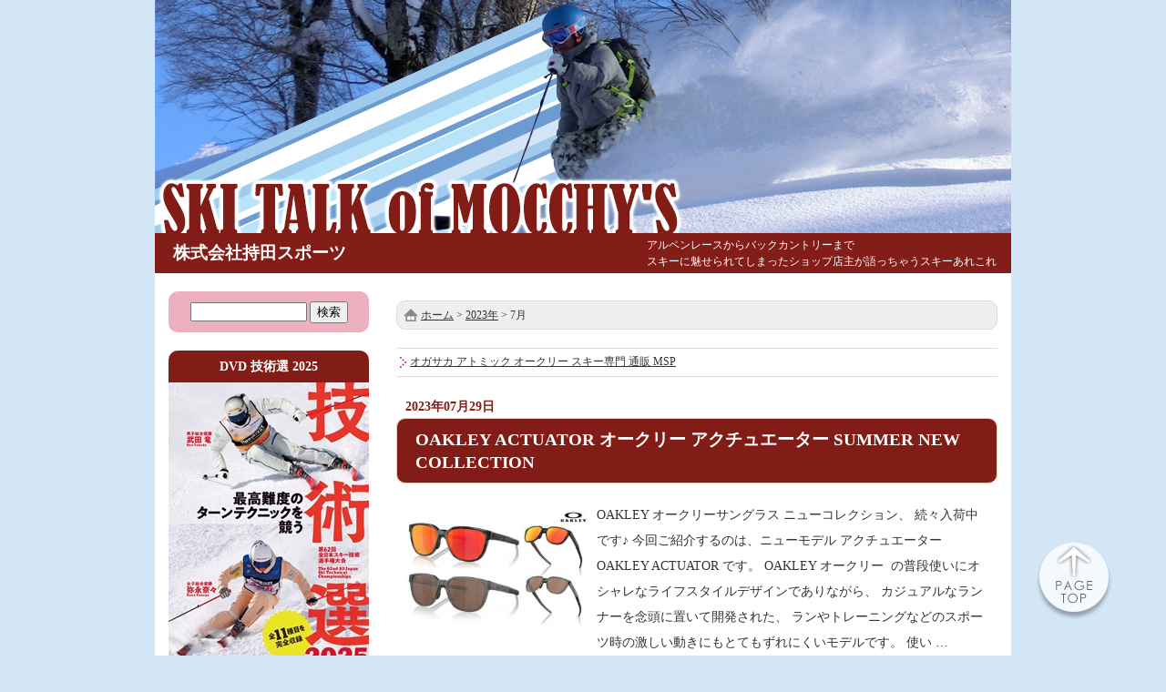

--- FILE ---
content_type: text/html; charset=UTF-8
request_url: https://mochidasports.com/blog/date/2023/07/
body_size: 72800
content:
<!doctype html>
<html xmlns="http://www.w3.org/1999/xhtml" dir="ltr" xml:lang="ja" xmlns:og="http://ogp.me/ns#" xmlns:fb="http://www.facebook.com/2008/fbml">
<head>

<meta http-equiv="Content-Type" content="text/html; charset=UTF-8" />


<!-- ここからOGP -->
<meta property="fb:admins" content="" /><!-- 自分のFacebookアカウントに対応するid -->
<meta property="og:type" content="blog">
<meta property="og:description" content="アルペンレースからバックカントリーまで スキーに魅せられてしまったショップ店主が語っちゃうスキーあれこれ">
<meta property="og:title" content="株式会社持田スポーツ">
<meta property="og:url" content="https://mochidasports.com">
<meta property="og:site_name" content="株式会社持田スポーツ">
<meta property="og:image" content="https://mochidasports.com/blog/wp-content/themes/base/images/ogp_mochida.jpg">
<!-- ここまでOGP -->



<link rel="stylesheet" href="https://mochidasports.com/blog/wp-content/themes/base/main.css" type="text/css" media="screen,print" />
<link rel="stylesheet" href="https://mochidasports.com/blog/wp-content/themes/base/style.css" type="text/css" media="screen,print" />
<link rel="alternate" type="application/rss+xml" title="株式会社持田スポーツ RSS Feed" href="https://mochidasports.com/feed/" />
<link rel="alternate" type="application/atom+xml" title="株式会社持田スポーツ Atom Feed" href="https://mochidasports.com/feed/atom/" /> 
<link rel="pingback" href="https://mochidasports.com/blog/xmlrpc.php" />

<script src="http://ajax.googleapis.com/ajax/libs/jquery/1.8.3/jquery.min.js"></script>

<script>
$(document).ready(function(){
    // hide #back-top first
    $("#back-top").hide();
    // fade in #back-top
    $(function () {
        $(window).scroll(function () {
            if ($(this).scrollTop() > 100) {
                $('#back-top').fadeIn();
            } else {
                $('#back-top').stop().fadeOut();
            }
        });
        // scroll body to 0px on click
        $('#back-top a').click(function () {
            $('body,html').animate({
                scrollTop: 0
            }, 800);
            return false;
        });
    });
});
</script>



<style type="text/css">


div#main {
margin:10px 15px 0px 0px;
float:right;
display:inline;
}

div#submenu{
margin:0px 0px 0px 15px;
float:left; 
display:inline;
}



div#head{
color:#ffffff;
}

#head a:link{
color:#ffffff;
}

#head a:hover{
color:#ffffff;
}

#head a:visited{
color:#ffffff;
}








ul#menu-headmenu a{
text-align: center;
display:block;
 border-top:1px solid  border-left:1px solid  border-right:1px solid   }


span.postdate{
color:#821c16;
}

h2{
color:#ffffff;background:#821c16; }

h2 a:link{
color:#ffffff;text-decoration:none;
}

h2 a:visited{
color:#ffffff;text-decoration:none;
}

h2 a:hover{
color:#ffffff;text-decoration:underline;
}







#blog_description{
 left:540px;}

div#submenu h3{
background:#821c16; }



</style>

<script type="text/javascript" src="http://apis.google.com/js/plusone.js">
{lang: 'ja'}
</script>



		<!-- All in One SEO 4.6.4 - aioseo.com -->
		<title>7月, 2023 | 株式会社持田スポーツ</title>
		<meta name="robots" content="noindex, max-snippet:-1, max-image-preview:large, max-video-preview:-1" />
		<link rel="canonical" href="https://mochidasports.com/blog/date/2023/07/" />
		<link rel="next" href="https://mochidasports.com/blog/date/2023/07/page/2/" />
		<meta name="generator" content="All in One SEO (AIOSEO) 4.6.4" />
		<script type="application/ld+json" class="aioseo-schema">
			{"@context":"https:\/\/schema.org","@graph":[{"@type":"BreadcrumbList","@id":"https:\/\/mochidasports.com\/blog\/date\/2023\/07\/#breadcrumblist","itemListElement":[{"@type":"ListItem","@id":"https:\/\/mochidasports.com\/#listItem","position":1,"name":"\u5bb6","item":"https:\/\/mochidasports.com\/","nextItem":"https:\/\/mochidasports.com\/blog\/date\/2023\/#listItem"},{"@type":"ListItem","@id":"https:\/\/mochidasports.com\/blog\/date\/2023\/#listItem","position":2,"name":"2023","item":"https:\/\/mochidasports.com\/blog\/date\/2023\/","nextItem":"https:\/\/mochidasports.com\/blog\/date\/2023\/07\/#listItem","previousItem":"https:\/\/mochidasports.com\/#listItem"},{"@type":"ListItem","@id":"https:\/\/mochidasports.com\/blog\/date\/2023\/07\/#listItem","position":3,"name":"7\u6708, 2023","previousItem":"https:\/\/mochidasports.com\/blog\/date\/2023\/#listItem"}]},{"@type":"CollectionPage","@id":"https:\/\/mochidasports.com\/blog\/date\/2023\/07\/#collectionpage","url":"https:\/\/mochidasports.com\/blog\/date\/2023\/07\/","name":"7\u6708, 2023 | \u682a\u5f0f\u4f1a\u793e\u6301\u7530\u30b9\u30dd\u30fc\u30c4","inLanguage":"ja","isPartOf":{"@id":"https:\/\/mochidasports.com\/#website"},"breadcrumb":{"@id":"https:\/\/mochidasports.com\/blog\/date\/2023\/07\/#breadcrumblist"}},{"@type":"Organization","@id":"https:\/\/mochidasports.com\/#organization","name":"\u682a\u5f0f\u4f1a\u793e\u6301\u7530\u30b9\u30dd\u30fc\u30c4","description":"\u30a2\u30eb\u30da\u30f3\u30ec\u30fc\u30b9\u304b\u3089\u30d0\u30c3\u30af\u30ab\u30f3\u30c8\u30ea\u30fc\u307e\u3067 \u30b9\u30ad\u30fc\u306b\u9b45\u305b\u3089\u308c\u3066\u3057\u307e\u3063\u305f\u30b7\u30e7\u30c3\u30d7\u5e97\u4e3b\u304c\u8a9e\u3063\u3061\u3083\u3046\u30b9\u30ad\u30fc\u3042\u308c\u3053\u308c","url":"https:\/\/mochidasports.com\/","telephone":"+81853210074","logo":{"@type":"ImageObject","url":"https:\/\/mochidasports.com\/blog\/wp-content\/uploads\/2023\/07\/MSPNETSHOP-R-LOGO.jpg","@id":"https:\/\/mochidasports.com\/blog\/date\/2023\/07\/#organizationLogo","width":960,"height":960},"image":{"@id":"https:\/\/mochidasports.com\/blog\/date\/2023\/07\/#organizationLogo"},"sameAs":["https:\/\/www.facebook.com\/mochidasports","https:\/\/twitter.com\/mochidasports","https:\/\/www.instagram.com\/mochidasports\/","https:\/\/www.youtube.com\/channel\/UCEvgVO9J-XJ_3Cm9MxUiLZw"]},{"@type":"WebSite","@id":"https:\/\/mochidasports.com\/#website","url":"https:\/\/mochidasports.com\/","name":"\u682a\u5f0f\u4f1a\u793e\u6301\u7530\u30b9\u30dd\u30fc\u30c4","description":"\u30a2\u30eb\u30da\u30f3\u30ec\u30fc\u30b9\u304b\u3089\u30d0\u30c3\u30af\u30ab\u30f3\u30c8\u30ea\u30fc\u307e\u3067 \u30b9\u30ad\u30fc\u306b\u9b45\u305b\u3089\u308c\u3066\u3057\u307e\u3063\u305f\u30b7\u30e7\u30c3\u30d7\u5e97\u4e3b\u304c\u8a9e\u3063\u3061\u3083\u3046\u30b9\u30ad\u30fc\u3042\u308c\u3053\u308c","inLanguage":"ja","publisher":{"@id":"https:\/\/mochidasports.com\/#organization"}}]}
		</script>
		<!-- All in One SEO -->

		<!-- This site uses the Google Analytics by MonsterInsights plugin v8.18 - Using Analytics tracking - https://www.monsterinsights.com/ -->
		<!-- Note: MonsterInsights is not currently configured on this site. The site owner needs to authenticate with Google Analytics in the MonsterInsights settings panel. -->
					<!-- No tracking code set -->
				<!-- / Google Analytics by MonsterInsights -->
		<script type="text/javascript">
window._wpemojiSettings = {"baseUrl":"https:\/\/s.w.org\/images\/core\/emoji\/14.0.0\/72x72\/","ext":".png","svgUrl":"https:\/\/s.w.org\/images\/core\/emoji\/14.0.0\/svg\/","svgExt":".svg","source":{"concatemoji":"https:\/\/mochidasports.com\/blog\/wp-includes\/js\/wp-emoji-release.min.js?ver=6.2.2"}};
/*! This file is auto-generated */
!function(e,a,t){var n,r,o,i=a.createElement("canvas"),p=i.getContext&&i.getContext("2d");function s(e,t){p.clearRect(0,0,i.width,i.height),p.fillText(e,0,0);e=i.toDataURL();return p.clearRect(0,0,i.width,i.height),p.fillText(t,0,0),e===i.toDataURL()}function c(e){var t=a.createElement("script");t.src=e,t.defer=t.type="text/javascript",a.getElementsByTagName("head")[0].appendChild(t)}for(o=Array("flag","emoji"),t.supports={everything:!0,everythingExceptFlag:!0},r=0;r<o.length;r++)t.supports[o[r]]=function(e){if(p&&p.fillText)switch(p.textBaseline="top",p.font="600 32px Arial",e){case"flag":return s("\ud83c\udff3\ufe0f\u200d\u26a7\ufe0f","\ud83c\udff3\ufe0f\u200b\u26a7\ufe0f")?!1:!s("\ud83c\uddfa\ud83c\uddf3","\ud83c\uddfa\u200b\ud83c\uddf3")&&!s("\ud83c\udff4\udb40\udc67\udb40\udc62\udb40\udc65\udb40\udc6e\udb40\udc67\udb40\udc7f","\ud83c\udff4\u200b\udb40\udc67\u200b\udb40\udc62\u200b\udb40\udc65\u200b\udb40\udc6e\u200b\udb40\udc67\u200b\udb40\udc7f");case"emoji":return!s("\ud83e\udef1\ud83c\udffb\u200d\ud83e\udef2\ud83c\udfff","\ud83e\udef1\ud83c\udffb\u200b\ud83e\udef2\ud83c\udfff")}return!1}(o[r]),t.supports.everything=t.supports.everything&&t.supports[o[r]],"flag"!==o[r]&&(t.supports.everythingExceptFlag=t.supports.everythingExceptFlag&&t.supports[o[r]]);t.supports.everythingExceptFlag=t.supports.everythingExceptFlag&&!t.supports.flag,t.DOMReady=!1,t.readyCallback=function(){t.DOMReady=!0},t.supports.everything||(n=function(){t.readyCallback()},a.addEventListener?(a.addEventListener("DOMContentLoaded",n,!1),e.addEventListener("load",n,!1)):(e.attachEvent("onload",n),a.attachEvent("onreadystatechange",function(){"complete"===a.readyState&&t.readyCallback()})),(e=t.source||{}).concatemoji?c(e.concatemoji):e.wpemoji&&e.twemoji&&(c(e.twemoji),c(e.wpemoji)))}(window,document,window._wpemojiSettings);
</script>
<style type="text/css">
img.wp-smiley,
img.emoji {
	display: inline !important;
	border: none !important;
	box-shadow: none !important;
	height: 1em !important;
	width: 1em !important;
	margin: 0 0.07em !important;
	vertical-align: -0.1em !important;
	background: none !important;
	padding: 0 !important;
}
</style>
	<link rel='stylesheet' id='wp-block-library-css' href='https://mochidasports.com/blog/wp-includes/css/dist/block-library/style.min.css?ver=6.2.2' type='text/css' media='all' />
<link rel='stylesheet' id='classic-theme-styles-css' href='https://mochidasports.com/blog/wp-includes/css/classic-themes.min.css?ver=6.2.2' type='text/css' media='all' />
<style id='global-styles-inline-css' type='text/css'>
body{--wp--preset--color--black: #000000;--wp--preset--color--cyan-bluish-gray: #abb8c3;--wp--preset--color--white: #ffffff;--wp--preset--color--pale-pink: #f78da7;--wp--preset--color--vivid-red: #cf2e2e;--wp--preset--color--luminous-vivid-orange: #ff6900;--wp--preset--color--luminous-vivid-amber: #fcb900;--wp--preset--color--light-green-cyan: #7bdcb5;--wp--preset--color--vivid-green-cyan: #00d084;--wp--preset--color--pale-cyan-blue: #8ed1fc;--wp--preset--color--vivid-cyan-blue: #0693e3;--wp--preset--color--vivid-purple: #9b51e0;--wp--preset--gradient--vivid-cyan-blue-to-vivid-purple: linear-gradient(135deg,rgba(6,147,227,1) 0%,rgb(155,81,224) 100%);--wp--preset--gradient--light-green-cyan-to-vivid-green-cyan: linear-gradient(135deg,rgb(122,220,180) 0%,rgb(0,208,130) 100%);--wp--preset--gradient--luminous-vivid-amber-to-luminous-vivid-orange: linear-gradient(135deg,rgba(252,185,0,1) 0%,rgba(255,105,0,1) 100%);--wp--preset--gradient--luminous-vivid-orange-to-vivid-red: linear-gradient(135deg,rgba(255,105,0,1) 0%,rgb(207,46,46) 100%);--wp--preset--gradient--very-light-gray-to-cyan-bluish-gray: linear-gradient(135deg,rgb(238,238,238) 0%,rgb(169,184,195) 100%);--wp--preset--gradient--cool-to-warm-spectrum: linear-gradient(135deg,rgb(74,234,220) 0%,rgb(151,120,209) 20%,rgb(207,42,186) 40%,rgb(238,44,130) 60%,rgb(251,105,98) 80%,rgb(254,248,76) 100%);--wp--preset--gradient--blush-light-purple: linear-gradient(135deg,rgb(255,206,236) 0%,rgb(152,150,240) 100%);--wp--preset--gradient--blush-bordeaux: linear-gradient(135deg,rgb(254,205,165) 0%,rgb(254,45,45) 50%,rgb(107,0,62) 100%);--wp--preset--gradient--luminous-dusk: linear-gradient(135deg,rgb(255,203,112) 0%,rgb(199,81,192) 50%,rgb(65,88,208) 100%);--wp--preset--gradient--pale-ocean: linear-gradient(135deg,rgb(255,245,203) 0%,rgb(182,227,212) 50%,rgb(51,167,181) 100%);--wp--preset--gradient--electric-grass: linear-gradient(135deg,rgb(202,248,128) 0%,rgb(113,206,126) 100%);--wp--preset--gradient--midnight: linear-gradient(135deg,rgb(2,3,129) 0%,rgb(40,116,252) 100%);--wp--preset--duotone--dark-grayscale: url('#wp-duotone-dark-grayscale');--wp--preset--duotone--grayscale: url('#wp-duotone-grayscale');--wp--preset--duotone--purple-yellow: url('#wp-duotone-purple-yellow');--wp--preset--duotone--blue-red: url('#wp-duotone-blue-red');--wp--preset--duotone--midnight: url('#wp-duotone-midnight');--wp--preset--duotone--magenta-yellow: url('#wp-duotone-magenta-yellow');--wp--preset--duotone--purple-green: url('#wp-duotone-purple-green');--wp--preset--duotone--blue-orange: url('#wp-duotone-blue-orange');--wp--preset--font-size--small: 13px;--wp--preset--font-size--medium: 20px;--wp--preset--font-size--large: 36px;--wp--preset--font-size--x-large: 42px;--wp--preset--spacing--20: 0.44rem;--wp--preset--spacing--30: 0.67rem;--wp--preset--spacing--40: 1rem;--wp--preset--spacing--50: 1.5rem;--wp--preset--spacing--60: 2.25rem;--wp--preset--spacing--70: 3.38rem;--wp--preset--spacing--80: 5.06rem;--wp--preset--shadow--natural: 6px 6px 9px rgba(0, 0, 0, 0.2);--wp--preset--shadow--deep: 12px 12px 50px rgba(0, 0, 0, 0.4);--wp--preset--shadow--sharp: 6px 6px 0px rgba(0, 0, 0, 0.2);--wp--preset--shadow--outlined: 6px 6px 0px -3px rgba(255, 255, 255, 1), 6px 6px rgba(0, 0, 0, 1);--wp--preset--shadow--crisp: 6px 6px 0px rgba(0, 0, 0, 1);}:where(.is-layout-flex){gap: 0.5em;}body .is-layout-flow > .alignleft{float: left;margin-inline-start: 0;margin-inline-end: 2em;}body .is-layout-flow > .alignright{float: right;margin-inline-start: 2em;margin-inline-end: 0;}body .is-layout-flow > .aligncenter{margin-left: auto !important;margin-right: auto !important;}body .is-layout-constrained > .alignleft{float: left;margin-inline-start: 0;margin-inline-end: 2em;}body .is-layout-constrained > .alignright{float: right;margin-inline-start: 2em;margin-inline-end: 0;}body .is-layout-constrained > .aligncenter{margin-left: auto !important;margin-right: auto !important;}body .is-layout-constrained > :where(:not(.alignleft):not(.alignright):not(.alignfull)){max-width: var(--wp--style--global--content-size);margin-left: auto !important;margin-right: auto !important;}body .is-layout-constrained > .alignwide{max-width: var(--wp--style--global--wide-size);}body .is-layout-flex{display: flex;}body .is-layout-flex{flex-wrap: wrap;align-items: center;}body .is-layout-flex > *{margin: 0;}:where(.wp-block-columns.is-layout-flex){gap: 2em;}.has-black-color{color: var(--wp--preset--color--black) !important;}.has-cyan-bluish-gray-color{color: var(--wp--preset--color--cyan-bluish-gray) !important;}.has-white-color{color: var(--wp--preset--color--white) !important;}.has-pale-pink-color{color: var(--wp--preset--color--pale-pink) !important;}.has-vivid-red-color{color: var(--wp--preset--color--vivid-red) !important;}.has-luminous-vivid-orange-color{color: var(--wp--preset--color--luminous-vivid-orange) !important;}.has-luminous-vivid-amber-color{color: var(--wp--preset--color--luminous-vivid-amber) !important;}.has-light-green-cyan-color{color: var(--wp--preset--color--light-green-cyan) !important;}.has-vivid-green-cyan-color{color: var(--wp--preset--color--vivid-green-cyan) !important;}.has-pale-cyan-blue-color{color: var(--wp--preset--color--pale-cyan-blue) !important;}.has-vivid-cyan-blue-color{color: var(--wp--preset--color--vivid-cyan-blue) !important;}.has-vivid-purple-color{color: var(--wp--preset--color--vivid-purple) !important;}.has-black-background-color{background-color: var(--wp--preset--color--black) !important;}.has-cyan-bluish-gray-background-color{background-color: var(--wp--preset--color--cyan-bluish-gray) !important;}.has-white-background-color{background-color: var(--wp--preset--color--white) !important;}.has-pale-pink-background-color{background-color: var(--wp--preset--color--pale-pink) !important;}.has-vivid-red-background-color{background-color: var(--wp--preset--color--vivid-red) !important;}.has-luminous-vivid-orange-background-color{background-color: var(--wp--preset--color--luminous-vivid-orange) !important;}.has-luminous-vivid-amber-background-color{background-color: var(--wp--preset--color--luminous-vivid-amber) !important;}.has-light-green-cyan-background-color{background-color: var(--wp--preset--color--light-green-cyan) !important;}.has-vivid-green-cyan-background-color{background-color: var(--wp--preset--color--vivid-green-cyan) !important;}.has-pale-cyan-blue-background-color{background-color: var(--wp--preset--color--pale-cyan-blue) !important;}.has-vivid-cyan-blue-background-color{background-color: var(--wp--preset--color--vivid-cyan-blue) !important;}.has-vivid-purple-background-color{background-color: var(--wp--preset--color--vivid-purple) !important;}.has-black-border-color{border-color: var(--wp--preset--color--black) !important;}.has-cyan-bluish-gray-border-color{border-color: var(--wp--preset--color--cyan-bluish-gray) !important;}.has-white-border-color{border-color: var(--wp--preset--color--white) !important;}.has-pale-pink-border-color{border-color: var(--wp--preset--color--pale-pink) !important;}.has-vivid-red-border-color{border-color: var(--wp--preset--color--vivid-red) !important;}.has-luminous-vivid-orange-border-color{border-color: var(--wp--preset--color--luminous-vivid-orange) !important;}.has-luminous-vivid-amber-border-color{border-color: var(--wp--preset--color--luminous-vivid-amber) !important;}.has-light-green-cyan-border-color{border-color: var(--wp--preset--color--light-green-cyan) !important;}.has-vivid-green-cyan-border-color{border-color: var(--wp--preset--color--vivid-green-cyan) !important;}.has-pale-cyan-blue-border-color{border-color: var(--wp--preset--color--pale-cyan-blue) !important;}.has-vivid-cyan-blue-border-color{border-color: var(--wp--preset--color--vivid-cyan-blue) !important;}.has-vivid-purple-border-color{border-color: var(--wp--preset--color--vivid-purple) !important;}.has-vivid-cyan-blue-to-vivid-purple-gradient-background{background: var(--wp--preset--gradient--vivid-cyan-blue-to-vivid-purple) !important;}.has-light-green-cyan-to-vivid-green-cyan-gradient-background{background: var(--wp--preset--gradient--light-green-cyan-to-vivid-green-cyan) !important;}.has-luminous-vivid-amber-to-luminous-vivid-orange-gradient-background{background: var(--wp--preset--gradient--luminous-vivid-amber-to-luminous-vivid-orange) !important;}.has-luminous-vivid-orange-to-vivid-red-gradient-background{background: var(--wp--preset--gradient--luminous-vivid-orange-to-vivid-red) !important;}.has-very-light-gray-to-cyan-bluish-gray-gradient-background{background: var(--wp--preset--gradient--very-light-gray-to-cyan-bluish-gray) !important;}.has-cool-to-warm-spectrum-gradient-background{background: var(--wp--preset--gradient--cool-to-warm-spectrum) !important;}.has-blush-light-purple-gradient-background{background: var(--wp--preset--gradient--blush-light-purple) !important;}.has-blush-bordeaux-gradient-background{background: var(--wp--preset--gradient--blush-bordeaux) !important;}.has-luminous-dusk-gradient-background{background: var(--wp--preset--gradient--luminous-dusk) !important;}.has-pale-ocean-gradient-background{background: var(--wp--preset--gradient--pale-ocean) !important;}.has-electric-grass-gradient-background{background: var(--wp--preset--gradient--electric-grass) !important;}.has-midnight-gradient-background{background: var(--wp--preset--gradient--midnight) !important;}.has-small-font-size{font-size: var(--wp--preset--font-size--small) !important;}.has-medium-font-size{font-size: var(--wp--preset--font-size--medium) !important;}.has-large-font-size{font-size: var(--wp--preset--font-size--large) !important;}.has-x-large-font-size{font-size: var(--wp--preset--font-size--x-large) !important;}
.wp-block-navigation a:where(:not(.wp-element-button)){color: inherit;}
:where(.wp-block-columns.is-layout-flex){gap: 2em;}
.wp-block-pullquote{font-size: 1.5em;line-height: 1.6;}
</style>
<link rel='stylesheet' id='contact-form-7-css' href='https://mochidasports.com/blog/wp-content/plugins/contact-form-7/includes/css/styles.css?ver=5.7.7' type='text/css' media='all' />
<link rel='stylesheet' id='fancybox-for-wp-css' href='https://mochidasports.com/blog/wp-content/plugins/fancybox-for-wordpress/assets/css/fancybox.css?ver=1.3.4' type='text/css' media='all' />
<script type='text/javascript' src='https://mochidasports.com/blog/wp-includes/js/jquery/jquery.min.js?ver=3.6.4' id='jquery-core-js'></script>
<script type='text/javascript' src='https://mochidasports.com/blog/wp-includes/js/jquery/jquery-migrate.min.js?ver=3.4.0' id='jquery-migrate-js'></script>
<script type='text/javascript' src='https://mochidasports.com/blog/wp-content/plugins/fancybox-for-wordpress/assets/js/jquery.fancybox.js?ver=1.3.4' id='fancybox-for-wp-js'></script>
<link rel="https://api.w.org/" href="https://mochidasports.com/wp-json/" /><link rel="EditURI" type="application/rsd+xml" title="RSD" href="https://mochidasports.com/blog/xmlrpc.php?rsd" />
<link rel="wlwmanifest" type="application/wlwmanifest+xml" href="https://mochidasports.com/blog/wp-includes/wlwmanifest.xml" />
<meta name="generator" content="WordPress 6.2.2" />

<!-- Fancybox for WordPress v3.3.4 -->
<style type="text/css">
	.fancybox-slide--image .fancybox-content{background-color: #FFFFFF}div.fancybox-caption{display:none !important;}
	
	img.fancybox-image{border-width:10px;border-color:#FFFFFF;border-style:solid;}
	div.fancybox-bg{background-color:rgba(102,102,102,0.3);opacity:1 !important;}div.fancybox-content{border-color:#FFFFFF}
	div#fancybox-title{background-color:#FFFFFF}
	div.fancybox-content{background-color:#FFFFFF}
	div#fancybox-title-inside{color:#333333}
	
	
	
	div.fancybox-caption p.caption-title{display:inline-block}
	div.fancybox-caption p.caption-title{font-size:14px}
	div.fancybox-caption p.caption-title{color:#333333}
	div.fancybox-caption {color:#333333}div.fancybox-caption p.caption-title {background:#fff; width:auto;padding:10px 30px;}div.fancybox-content p.caption-title{color:#333333;margin: 0;padding: 5px 0;}body.fancybox-active .fancybox-container .fancybox-stage .fancybox-content .fancybox-close-small{display:block;}
</style><script type="text/javascript">
	jQuery(function () {

		var mobileOnly = false;
		
		if (mobileOnly) {
			return;
		}

		jQuery.fn.getTitle = function () { // Copy the title of every IMG tag and add it to its parent A so that fancybox can show titles
			var arr = jQuery("a[data-fancybox]");
									jQuery.each(arr, function() {
										var title = jQuery(this).children("img").attr("title");
										var caption = jQuery(this).next("figcaption").html();
                                        if(caption && title){jQuery(this).attr("title",title+" " + caption)}else if(title){ jQuery(this).attr("title",title);}else if(caption){jQuery(this).attr("title",caption);}
									});			}

		// Supported file extensions

				var thumbnails = jQuery("a:has(img)").not(".nolightbox").not('.envira-gallery-link').not('.ngg-simplelightbox').filter(function () {
			return /\.(jpe?g|png|gif|mp4|webp|bmp|pdf)(\?[^/]*)*$/i.test(jQuery(this).attr('href'))
		});
		

		// Add data-type iframe for links that are not images or videos.
		var iframeLinks = jQuery('.fancyboxforwp').filter(function () {
			return !/\.(jpe?g|png|gif|mp4|webp|bmp|pdf)(\?[^/]*)*$/i.test(jQuery(this).attr('href'))
		}).filter(function () {
			return !/vimeo|youtube/i.test(jQuery(this).attr('href'))
		});
		iframeLinks.attr({"data-type": "iframe"}).getTitle();

				// Gallery All
		thumbnails.addClass("fancyboxforwp").attr("data-fancybox", "gallery").getTitle();
		iframeLinks.attr({"data-fancybox": "gallery"}).getTitle();

		// Gallery type NONE
		
		// Call fancybox and apply it on any link with a rel atribute that starts with "fancybox", with the options set on the admin panel
		jQuery("a.fancyboxforwp").fancyboxforwp({
			loop: false,
			smallBtn: true,
			zoomOpacity: "auto",
			animationEffect: "fade",
			animationDuration: 500,
			transitionEffect: "fade",
			transitionDuration: "300",
			overlayShow: true,
			overlayOpacity: "0.3",
			titleShow: true,
			titlePosition: "inside",
			keyboard: true,
			showCloseButton: true,
			arrows: true,
			clickContent:false,
			clickSlide: "close",
			mobile: {
				clickContent: function (current, event) {
					return current.type === "image" ? "toggleControls" : false;
				},
				clickSlide: function (current, event) {
					return current.type === "image" ? "close" : "close";
				},
			},
			wheel: false,
			toolbar: true,
			preventCaptionOverlap: true,
			onInit: function() { },			onDeactivate
	: function() { },		beforeClose: function() { },			afterShow: function(instance) { jQuery( ".fancybox-image" ).on("click", function( ){ ( instance.isScaledDown() ) ? instance.scaleToActual() : instance.scaleToFit() }) },				afterClose: function() { },					caption : function( instance, item ) {var title ="";if("undefined" != typeof jQuery(this).context ){var title = jQuery(this).context.title;} else { var title = ("undefined" != typeof jQuery(this).attr("title")) ? jQuery(this).attr("title") : false;}var caption = jQuery(this).data('caption') || '';if ( item.type === 'image' && title.length ) {caption = (caption.length ? caption + '<br />' : '') + '<p class="caption-title">'+title+'</p>' ;}return caption;},
		afterLoad : function( instance, current ) {current.$content.append('<div class=\"fancybox-custom-caption inside-caption\" style=\" position: absolute;left:0;right:0;color:#000;margin:0 auto;bottom:0;text-align:center;background-color:#FFFFFF \">' + current.opts.caption + '</div>');},
			})
		;

			})
</script>
<!-- END Fancybox for WordPress -->
	<script type="text/javascript" src="http://maps.google.com/maps/api/js?sensor=false"></script>
	<style type="text/css">
        .entry-content img {max-width: 100000%; /* override */}
    </style> 
	<meta name="generator" content="Elementor 3.14.1; features: a11y_improvements, additional_custom_breakpoints; settings: css_print_method-external, google_font-enabled, font_display-auto">
<style type="text/css">.broken_link, a.broken_link {
	text-decoration: line-through;
}</style><style type="text/css" id="custom-background-css">
body.custom-background { background-color: #d3e6f6; background-image: url("https://mspweb.sakura.ne.jp/blog/wp-content/uploads/2013/09/bodybg.png"); background-position: left top; background-size: auto; background-repeat: repeat; background-attachment: fixed; }
</style>
	




<body class="archive date custom-background elementor-default elementor-kit-3182">




<div id="page">


<div id="head">


<h1 id="blog_name"><a href="https://mochidasports.com">株式会社持田スポーツ</a></h1>

<p id="blog_description">
アルペンレースからバックカントリーまで<br />
スキーに魅せられてしまったショップ店主が語っちゃうスキーあれこれ</p>



<img src="https://mochidasports.com/blog/wp-content/uploads/2013/10/msp_head2.jpg" height="300" width="940" alt="" id="headerimage" />

</div>


<div id="wrap">
<div id="main">

<div class="kuzu"><!-- Breadcrumb NavXT 7.3.0 -->
<a title="Go to 株式会社持田スポーツ." href="https://mochidasports.com" class="home">ホーム</a> &gt; <a title="Go to the 2023年 archives." href="https://mochidasports.com/blog/date/2023/" class="archive date-year">2023年</a> &gt; 7月</div>

<div class="site_info">
<ul>
<li><a href="http://mspnet.ocnk.net/">オガサカ アトミック オークリー スキー専門 通販 MSP</a></li>
</ul>
</div>

		 
        <div class="post">
        <span class="postdate">2023年07月29日</span>
        <h2><a href="https://mochidasports.com/blog/cat7/4666/">OAKLEY ACTUATOR オークリー アクチュエーター SUMMER NEW COLLECTION</a></h2>
 
            <div class="entry">
									<img width="200" height="125" src="https://mochidasports.com/blog/wp-content/uploads/2023/07/eye-OO9250A.jpg" class="alignleft wp-post-image" alt="" decoding="async" srcset="https://mochidasports.com/blog/wp-content/uploads/2023/07/eye-OO9250A.jpg 640w, https://mochidasports.com/blog/wp-content/uploads/2023/07/eye-OO9250A-300x188.jpg 300w, https://mochidasports.com/blog/wp-content/uploads/2023/07/eye-OO9250A-352x220.jpg 352w" sizes="(max-width: 200px) 100vw, 200px" />				

                
                <p>
                OAKLEY オークリーサングラス ニューコレクション、
続々入荷中です♪
今回ご紹介するのは、ニューモデル アクチュエーター OAKLEY ACTUATOR です。
OAKLEY オークリー  の普段使いにオシャレなライフスタイルデザインでありながら、
カジュアルなランナーを念頭に置いて開発された、
ランやトレーニングなどのスポーツ時の激しい動きにもとてもずれにくいモデルです。
使い                
                                …
                </p>
                                
                
				<p class="readmore">
				<a href="https://mochidasports.com/blog/cat7/4666/" class="more-link">▼続きを読む</a>
				</p>
                <br class="clear" />
            <div class="postmetadata">
                <ul>
                <li class="post_comment"><span class="post_comment"><a href="https://mochidasports.com/blog/cat7/4666/#respond">コメント(0)</a> </span></li>
                <li><span class="post_category">カテゴリ： <a href="https://mochidasports.com/blog/category/cat7/" rel="category tag">COOLなブランドは、コレだ！</a>, <a href="https://mochidasports.com/blog/category/mocchy%e3%81%8a%e3%81%99%e3%81%99%e3%82%81%e3%82%ae%e3%82%a2%ef%bc%86%e3%82%a6%e3%82%a8%e3%82%a2/" rel="category tag">MOCCHYおすすめギア＆ウエア</a>, <a href="https://mochidasports.com/blog/category/msp-selection/" rel="category tag">店長のおすすめ MSP SELECTION</a>, <a href="https://mochidasports.com/blog/category/new-arrival/" rel="category tag">新着商品 NEW ARRIVAL</a></span></li>
                </ul>
            </div>
 
            </div>
        </div>


		 
        <div class="post">
        <span class="postdate">2023年07月28日</span>
        <h2><a href="https://mochidasports.com/blog/cat7/4661/">レクザム ドライTシャツ 新入荷 -REXXAM TEAM DRY TEE summer collection-</a></h2>
 
            <div class="entry">
									<img width="200" height="125" src="https://mochidasports.com/blog/wp-content/uploads/2023/07/eye-YYTS-046.jpg" class="alignleft wp-post-image" alt="" decoding="async" loading="lazy" srcset="https://mochidasports.com/blog/wp-content/uploads/2023/07/eye-YYTS-046.jpg 640w, https://mochidasports.com/blog/wp-content/uploads/2023/07/eye-YYTS-046-300x188.jpg 300w, https://mochidasports.com/blog/wp-content/uploads/2023/07/eye-YYTS-046-352x220.jpg 352w" sizes="(max-width: 200px) 100vw, 200px" />				

                
                <p>
                レクザム REXXAM ドライTシャツ 新作入荷しました。
REXXAM のロゴを胸と袖にあしらったシンプルなプリントデザイン。
肌触りが抜群で、軽く、速乾性に優れた良質の素材のDRY-Tシャツ、
真夏のトレーニングにも使えるTシャツです。
この夏の一枚に、ぜひどうぞ♪

                
                                </p>
                                
                
				<p class="readmore">
				<a href="https://mochidasports.com/blog/cat7/4661/" class="more-link">▼続きを読む</a>
				</p>
                <br class="clear" />
            <div class="postmetadata">
                <ul>
                <li class="post_comment"><span class="post_comment"><a href="https://mochidasports.com/blog/cat7/4661/#respond">コメント(0)</a> </span></li>
                <li><span class="post_category">カテゴリ： <a href="https://mochidasports.com/blog/category/cat7/" rel="category tag">COOLなブランドは、コレだ！</a>, <a href="https://mochidasports.com/blog/category/mocchy%e3%81%8a%e3%81%99%e3%81%99%e3%82%81%e3%82%ae%e3%82%a2%ef%bc%86%e3%82%a6%e3%82%a8%e3%82%a2/" rel="category tag">MOCCHYおすすめギア＆ウエア</a>, <a href="https://mochidasports.com/blog/category/new-arrival/" rel="category tag">新着商品 NEW ARRIVAL</a></span></li>
                </ul>
            </div>
 
            </div>
        </div>


		 
        <div class="post">
        <span class="postdate">2023年07月25日</span>
        <h2><a href="https://mochidasports.com/blog/cat7/4656/">SALOMON RX SLIDE サロモン リラックスサンダルはいかが♪</a></h2>
 
            <div class="entry">
									<img width="200" height="125" src="https://mochidasports.com/blog/wp-content/uploads/2023/07/eye-rx-slide.jpg" class="alignleft wp-post-image" alt="" decoding="async" loading="lazy" srcset="https://mochidasports.com/blog/wp-content/uploads/2023/07/eye-rx-slide.jpg 640w, https://mochidasports.com/blog/wp-content/uploads/2023/07/eye-rx-slide-300x188.jpg 300w, https://mochidasports.com/blog/wp-content/uploads/2023/07/eye-rx-slide-352x220.jpg 352w" sizes="(max-width: 200px) 100vw, 200px" />				

                
                <p>
                リラックスシューズ、サロモン RX MOC に続いて、
同じスタイルのつっかけタイプのリラックスサンダル、
サロモン RX SLIDEをご紹介します。
 RX MOCとおなじく、運動の後の疲労回復に最適の、毎日履きたい快適なサンダルです。
運動の後は、雲の上を歩くような感覚のリカバリーサンダルで足を労ってあげましょう。
クッション性ミッドソール、伸縮性と通気性に優れたメッシュアッパーを採                
                                …
                </p>
                                
                
				<p class="readmore">
				<a href="https://mochidasports.com/blog/cat7/4656/" class="more-link">▼続きを読む</a>
				</p>
                <br class="clear" />
            <div class="postmetadata">
                <ul>
                <li class="post_comment"><span class="post_comment"><a href="https://mochidasports.com/blog/cat7/4656/#respond">コメント(0)</a> </span></li>
                <li><span class="post_category">カテゴリ： <a href="https://mochidasports.com/blog/category/cat7/" rel="category tag">COOLなブランドは、コレだ！</a>, <a href="https://mochidasports.com/blog/category/mocchy%e3%81%8a%e3%81%99%e3%81%99%e3%82%81%e3%82%ae%e3%82%a2%ef%bc%86%e3%82%a6%e3%82%a8%e3%82%a2/" rel="category tag">MOCCHYおすすめギア＆ウエア</a>, <a href="https://mochidasports.com/blog/category/msp-selection/" rel="category tag">店長のおすすめ MSP SELECTION</a></span></li>
                </ul>
            </div>
 
            </div>
        </div>


		 
        <div class="post">
        <span class="postdate">2023年07月21日</span>
        <h2><a href="https://mochidasports.com/blog/cat7/4647/">オガサカ ポロシャツ 新入荷 -OGASAKA summer collection-</a></h2>
 
            <div class="entry">
									<img width="200" height="125" src="https://mochidasports.com/blog/wp-content/uploads/2023/07/eye-ogasaka-dry-p.jpg" class="alignleft wp-post-image" alt="" decoding="async" loading="lazy" srcset="https://mochidasports.com/blog/wp-content/uploads/2023/07/eye-ogasaka-dry-p.jpg 640w, https://mochidasports.com/blog/wp-content/uploads/2023/07/eye-ogasaka-dry-p-300x188.jpg 300w, https://mochidasports.com/blog/wp-content/uploads/2023/07/eye-ogasaka-dry-p-352x220.jpg 352w" sizes="(max-width: 200px) 100vw, 200px" />				

                
                <p>
                オガサカ OGASAKA ポロシャツ 新作入荷しました。
シンプルなデザインにドライ機能をプラスしたカノコポロシャツに、
OGASAKA ロゴを左胸にプリントしました。
Tシャツとあわせて、この夏の一枚に、ぜひどうぞ♪
                
                                </p>
                                
                
				<p class="readmore">
				<a href="https://mochidasports.com/blog/cat7/4647/" class="more-link">▼続きを読む</a>
				</p>
                <br class="clear" />
            <div class="postmetadata">
                <ul>
                <li class="post_comment"><span class="post_comment"><a href="https://mochidasports.com/blog/cat7/4647/#respond">コメント(0)</a> </span></li>
                <li><span class="post_category">カテゴリ： <a href="https://mochidasports.com/blog/category/cat7/" rel="category tag">COOLなブランドは、コレだ！</a>, <a href="https://mochidasports.com/blog/category/mocchy%e3%81%8a%e3%81%99%e3%81%99%e3%82%81%e3%82%ae%e3%82%a2%ef%bc%86%e3%82%a6%e3%82%a8%e3%82%a2/" rel="category tag">MOCCHYおすすめギア＆ウエア</a>, <a href="https://mochidasports.com/blog/category/msp-selection/" rel="category tag">店長のおすすめ MSP SELECTION</a>, <a href="https://mochidasports.com/blog/category/new-arrival/" rel="category tag">新着商品 NEW ARRIVAL</a></span></li>
                </ul>
            </div>
 
            </div>
        </div>


		 
        <div class="post">
        <span class="postdate">2023年07月20日</span>
        <h2><a href="https://mochidasports.com/blog/cat7/4643/">オガサカ ドライTシャツ 新入荷 -OGASAKA TEAM DRY TEE summer collection-</a></h2>
 
            <div class="entry">
									<img width="200" height="125" src="https://mochidasports.com/blog/wp-content/uploads/2023/07/eye-ogasaka-dry-t.jpg" class="alignleft wp-post-image" alt="" decoding="async" loading="lazy" srcset="https://mochidasports.com/blog/wp-content/uploads/2023/07/eye-ogasaka-dry-t.jpg 640w, https://mochidasports.com/blog/wp-content/uploads/2023/07/eye-ogasaka-dry-t-300x188.jpg 300w, https://mochidasports.com/blog/wp-content/uploads/2023/07/eye-ogasaka-dry-t-352x220.jpg 352w" sizes="(max-width: 200px) 100vw, 200px" />				

                
                <p>
                オガサカ OGASAKA ドライTシャツ 新作入荷しました。
カタログ外限定チームモデルです。
一番人気のスキー TC TECHNICAL COMPETITION の
ニューロゴをあしらった片胸プリントデザイン。
背中のサイド腰部にもOGASAKAのロゴが入ります。
薄く、軽く、速乾性に優れたDRY-Tシャツ、
真夏のトレーニングにも使えるTシャツです。
この夏の一枚に、ぜひどうぞ♪                
                                …
                </p>
                                
                
				<p class="readmore">
				<a href="https://mochidasports.com/blog/cat7/4643/" class="more-link">▼続きを読む</a>
				</p>
                <br class="clear" />
            <div class="postmetadata">
                <ul>
                <li class="post_comment"><span class="post_comment"><a href="https://mochidasports.com/blog/cat7/4643/#respond">コメント(0)</a> </span></li>
                <li><span class="post_category">カテゴリ： <a href="https://mochidasports.com/blog/category/cat7/" rel="category tag">COOLなブランドは、コレだ！</a>, <a href="https://mochidasports.com/blog/category/mocchy%e3%81%8a%e3%81%99%e3%81%99%e3%82%81%e3%82%ae%e3%82%a2%ef%bc%86%e3%82%a6%e3%82%a8%e3%82%a2/" rel="category tag">MOCCHYおすすめギア＆ウエア</a>, <a href="https://mochidasports.com/blog/category/new-arrival/" rel="category tag">新着商品 NEW ARRIVAL</a></span></li>
                </ul>
            </div>
 
            </div>
        </div>


		 
        <div class="post">
        <span class="postdate">2023年07月19日</span>
        <h2><a href="https://mochidasports.com/blog/cat7/4640/">オガサカ コットンTシャツ SKI VIBES TEE -OGASAKA summer collection-</a></h2>
 
            <div class="entry">
									<img width="200" height="125" src="https://mochidasports.com/blog/wp-content/uploads/2023/07/eye-ogasaka-cotton-t.jpg" class="alignleft wp-post-image" alt="" decoding="async" loading="lazy" srcset="https://mochidasports.com/blog/wp-content/uploads/2023/07/eye-ogasaka-cotton-t.jpg 640w, https://mochidasports.com/blog/wp-content/uploads/2023/07/eye-ogasaka-cotton-t-300x188.jpg 300w, https://mochidasports.com/blog/wp-content/uploads/2023/07/eye-ogasaka-cotton-t-352x220.jpg 352w" sizes="(max-width: 200px) 100vw, 200px" />				

                
                <p>
                オガサカ OGASAKA Tシャツ 新作入荷しました。
着心地にこだわったコットン100％Ｔシャツは、
胸にSKI VIBES 背中にOGASAKA COLLECTIONがデザインされています。
カジュアルに着こなすことのできるTシャツです。
カラーも、アシッドブルー・ネイビー・ホワイトと
取り揃えています。
この夏の一枚に、ぜひどうぞ♪
                
                                </p>
                                
                
				<p class="readmore">
				<a href="https://mochidasports.com/blog/cat7/4640/" class="more-link">▼続きを読む</a>
				</p>
                <br class="clear" />
            <div class="postmetadata">
                <ul>
                <li class="post_comment"><span class="post_comment"><a href="https://mochidasports.com/blog/cat7/4640/#respond">コメント(0)</a> </span></li>
                <li><span class="post_category">カテゴリ： <a href="https://mochidasports.com/blog/category/cat7/" rel="category tag">COOLなブランドは、コレだ！</a>, <a href="https://mochidasports.com/blog/category/mocchy%e3%81%8a%e3%81%99%e3%81%99%e3%82%81%e3%82%ae%e3%82%a2%ef%bc%86%e3%82%a6%e3%82%a8%e3%82%a2/" rel="category tag">MOCCHYおすすめギア＆ウエア</a>, <a href="https://mochidasports.com/blog/category/msp-selection/" rel="category tag">店長のおすすめ MSP SELECTION</a>, <a href="https://mochidasports.com/blog/category/new-arrival/" rel="category tag">新着商品 NEW ARRIVAL</a></span></li>
                </ul>
            </div>
 
            </div>
        </div>


		 
        <div class="post">
        <span class="postdate">2023年07月18日</span>
        <h2><a href="https://mochidasports.com/blog/cat7/4628/">アメリカで人気のランニングキャップ SPRINTS スプリンツ 日本上陸♪</a></h2>
 
            <div class="entry">
									<img width="200" height="125" src="https://mochidasports.com/blog/wp-content/uploads/2023/07/eye-sprints-image.jpg" class="alignleft wp-post-image" alt="" decoding="async" loading="lazy" srcset="https://mochidasports.com/blog/wp-content/uploads/2023/07/eye-sprints-image.jpg 640w, https://mochidasports.com/blog/wp-content/uploads/2023/07/eye-sprints-image-300x188.jpg 300w, https://mochidasports.com/blog/wp-content/uploads/2023/07/eye-sprints-image-352x220.jpg 352w" sizes="(max-width: 200px) 100vw, 200px" />				

                
                <p>
                [gallery ids="4630,4631,4632"]

アメリカで今、最も注目のランニングキャップ
「すべての人が楽しく汗をかけるように！」の想いを実現するランニングブランド
SPRINTS スプリンツ が日本上陸、新発売です。
SPRINTSは、2019年にランニングブランドとして
アメリカオハイオ州シンシナティでスタートしました。
コンセプトは「すべての人が楽しく汗をかけ                
                                …
                </p>
                                
                
				<p class="readmore">
				<a href="https://mochidasports.com/blog/cat7/4628/" class="more-link">▼続きを読む</a>
				</p>
                <br class="clear" />
            <div class="postmetadata">
                <ul>
                <li class="post_comment"><span class="post_comment"><a href="https://mochidasports.com/blog/cat7/4628/#respond">コメント(0)</a> </span></li>
                <li><span class="post_category">カテゴリ： <a href="https://mochidasports.com/blog/category/cat7/" rel="category tag">COOLなブランドは、コレだ！</a>, <a href="https://mochidasports.com/blog/category/mocchy%e3%81%8a%e3%81%99%e3%81%99%e3%82%81%e3%82%ae%e3%82%a2%ef%bc%86%e3%82%a6%e3%82%a8%e3%82%a2/" rel="category tag">MOCCHYおすすめギア＆ウエア</a>, <a href="https://mochidasports.com/blog/category/msp%e3%82%b9%e3%82%bf%e3%83%83%e3%83%95%e3%81%ae%e3%82%aa%e3%82%b9%e3%82%b9%e3%83%a1/" rel="category tag">MSPスタッフのオススメ</a>, <a href="https://mochidasports.com/blog/category/msp-selection/" rel="category tag">店長のおすすめ MSP SELECTION</a>, <a href="https://mochidasports.com/blog/category/new-arrival/" rel="category tag">新着商品 NEW ARRIVAL</a></span></li>
                </ul>
            </div>
 
            </div>
        </div>


		 
        <div class="post">
        <span class="postdate">2023年07月18日</span>
        <h2><a href="https://mochidasports.com/blog/cat4/4624/">スキーメンテナンス講習会♪</a></h2>
 
            <div class="entry">
									<img width="200" height="125" src="https://mochidasports.com/blog/wp-content/uploads/2023/07/izumo-sc-wax.jpg" class="alignleft wp-post-image" alt="" decoding="async" loading="lazy" srcset="https://mochidasports.com/blog/wp-content/uploads/2023/07/izumo-sc-wax.jpg 640w, https://mochidasports.com/blog/wp-content/uploads/2023/07/izumo-sc-wax-300x188.jpg 300w, https://mochidasports.com/blog/wp-content/uploads/2023/07/izumo-sc-wax-352x220.jpg 352w" sizes="(max-width: 200px) 100vw, 200px" />				

                
                <p>
                出雲スキークラブの夏季イベントで、
スキーメンテナンス講習会をさせていただきました。
開始早々から、みなさんの質問がドンドン飛び交い、
予定時間大幅オーバーのとっても盛り上がる講習会となりました。
そのあとは、数年ぶりの懇親会。
やっぱりオフにリアルで語り合うのはいいものですね。
ご参加のみなさん、お疲れさまでした。
ありがとうございました！

このようなチューンナップやスキーギ                
                                …
                </p>
                                
                
				<p class="readmore">
				<a href="https://mochidasports.com/blog/cat4/4624/" class="more-link">▼続きを読む</a>
				</p>
                <br class="clear" />
            <div class="postmetadata">
                <ul>
                <li class="post_comment"><span class="post_comment"><a href="https://mochidasports.com/blog/cat4/4624/#respond">コメント(0)</a> </span></li>
                <li><span class="post_category">カテゴリ： <a href="https://mochidasports.com/blog/category/%e3%81%8a%e3%81%86%e3%81%a1%e3%81%a7%e3%82%b9%e3%82%ad%e3%83%bc%e3%83%a1%e3%83%b3%e3%83%86%e3%83%8a%e3%83%b3%e3%82%b9/" rel="category tag">おうちでスキーメンテナンス</a>, <a href="https://mochidasports.com/blog/category/%e6%97%a5%e8%a8%98-%e9%9b%91%e8%a8%98-notes/" rel="category tag">日記 雑記 NOTES</a>, <a href="https://mochidasports.com/blog/category/cat4/" rel="category tag">目から鱗のスキーお手入れ講座</a>, <a href="https://mochidasports.com/blog/category/past-events/" rel="category tag">過去のイベント</a></span></li>
                </ul>
            </div>
 
            </div>
        </div>


		 
        <div class="post">
        <span class="postdate">2023年07月17日</span>
        <h2><a href="https://mochidasports.com/blog/cat7/4620/">オンヨネ ONYONE ブレステックPP アンダーシャツ 素材リニューアル♪</a></h2>
 
            <div class="entry">
									<img width="200" height="125" src="https://mochidasports.com/blog/wp-content/uploads/2023/07/eye-onyone-breathtech-pp.jpg" class="alignleft wp-post-image" alt="" decoding="async" loading="lazy" srcset="https://mochidasports.com/blog/wp-content/uploads/2023/07/eye-onyone-breathtech-pp.jpg 640w, https://mochidasports.com/blog/wp-content/uploads/2023/07/eye-onyone-breathtech-pp-300x188.jpg 300w, https://mochidasports.com/blog/wp-content/uploads/2023/07/eye-onyone-breathtech-pp-352x220.jpg 352w" sizes="(max-width: 200px) 100vw, 200px" />				

                
                <p>
                オンヨネ ONYONE が独自開発した素材、
ブレステックPP を使用した大人気のアンダーシャツが、
素材をグレードアップして新発売です。
ブレステックPPは、スポーツアンダーによくある吸水速乾繊維ではなく、
水を含まない繊維で、疎水性により汗を素早く出す画期的な機能が特徴です。
これにより汗冷えを防ぎ、サラッとした着用感が持続します。
また、熱伝導性が最も低い繊維なので外気温の変化の                
                                …
                </p>
                                
                
				<p class="readmore">
				<a href="https://mochidasports.com/blog/cat7/4620/" class="more-link">▼続きを読む</a>
				</p>
                <br class="clear" />
            <div class="postmetadata">
                <ul>
                <li class="post_comment"><span class="post_comment"><a href="https://mochidasports.com/blog/cat7/4620/#respond">コメント(0)</a> </span></li>
                <li><span class="post_category">カテゴリ： <a href="https://mochidasports.com/blog/category/cat7/" rel="category tag">COOLなブランドは、コレだ！</a>, <a href="https://mochidasports.com/blog/category/mocchy%e3%81%8a%e3%81%99%e3%81%99%e3%82%81%e3%82%ae%e3%82%a2%ef%bc%86%e3%82%a6%e3%82%a8%e3%82%a2/" rel="category tag">MOCCHYおすすめギア＆ウエア</a>, <a href="https://mochidasports.com/blog/category/msp-selection/" rel="category tag">店長のおすすめ MSP SELECTION</a>, <a href="https://mochidasports.com/blog/category/new-arrival/" rel="category tag">新着商品 NEW ARRIVAL</a></span></li>
                </ul>
            </div>
 
            </div>
        </div>


		 
        <div class="post">
        <span class="postdate">2023年07月16日</span>
        <h2><a href="https://mochidasports.com/blog/cat7/4617/">スミス ゴーグル 数量限定 SMITH EARLY MODEL 新入荷♪</a></h2>
 
            <div class="entry">
									<img width="200" height="125" src="https://mochidasports.com/blog/wp-content/uploads/2023/07/eye-SMITH-EARLY.jpg" class="alignleft wp-post-image" alt="" decoding="async" loading="lazy" srcset="https://mochidasports.com/blog/wp-content/uploads/2023/07/eye-SMITH-EARLY.jpg 640w, https://mochidasports.com/blog/wp-content/uploads/2023/07/eye-SMITH-EARLY-300x188.jpg 300w, https://mochidasports.com/blog/wp-content/uploads/2023/07/eye-SMITH-EARLY-352x220.jpg 352w" sizes="(max-width: 200px) 100vw, 200px" />				

                
                <p>
                毎年恒例、スミス SMITH のアーリーモデルが入荷しました。
定番モデルと違う限定デザインで、
価格も通常よりお買い求めやすくなっています。
最高の視界を支えるクロマポップレンズが２枚付属。
マグネットシステムにより、レンズ交換も簡単です。
また、アーリーモデルご購入特典として、
SMITHオリジナルネックチューブをプレゼント。
ゴーグルソック(ゴーグルカバー)も付属しています。                
                                …
                </p>
                                
                
				<p class="readmore">
				<a href="https://mochidasports.com/blog/cat7/4617/" class="more-link">▼続きを読む</a>
				</p>
                <br class="clear" />
            <div class="postmetadata">
                <ul>
                <li class="post_comment"><span class="post_comment"><a href="https://mochidasports.com/blog/cat7/4617/#respond">コメント(0)</a> </span></li>
                <li><span class="post_category">カテゴリ： <a href="https://mochidasports.com/blog/category/cat7/" rel="category tag">COOLなブランドは、コレだ！</a>, <a href="https://mochidasports.com/blog/category/mocchy%e3%81%8a%e3%81%99%e3%81%99%e3%82%81%e3%82%ae%e3%82%a2%ef%bc%86%e3%82%a6%e3%82%a8%e3%82%a2/" rel="category tag">MOCCHYおすすめギア＆ウエア</a>, <a href="https://mochidasports.com/blog/category/new-arrival/" rel="category tag">新着商品 NEW ARRIVAL</a></span></li>
                </ul>
            </div>
 
            </div>
        </div>


		


	</div>


<div id="submenu">

<div class="sidemenu_box"><form method="get" id="searchform" action="https://mochidasports.com/">

<div class="searchform">
<input type="text" value="" name="s" id="s" />
<input type="submit" id="searchsubmit" value="検索" />
</div>

</form>
</div><div class="sidemenu_box"><h3>DVD 技術選 2025</h3><a href="https://mspnet.ocnk.net/product/19924" target="_blank" class="widget_sp_image-image-link" title="DVD 技術選 2025"><img width="220" height="311" alt="技術選 2025 DVD 第62回全日本スキー技術選手権大会" class="attachment-full aligncenter" style="max-width: 100%;" srcset="https://mochidasports.com/blog/wp-content/uploads/2025/08/2025gisen-220.jpg 220w, https://mochidasports.com/blog/wp-content/uploads/2025/08/2025gisen-220-212x300.jpg 212w" sizes="(max-width: 220px) 100vw, 220px" src="https://mochidasports.com/blog/wp-content/uploads/2025/08/2025gisen-220.jpg" /></a><div class="widget_sp_image-description" ><p>
<strong>技術選 2025 DVD</p>
<p>発売中 送料無料!!<br /></strong><br /></p>
</div></div><div class="sidemenu_box"><h3>DVD Various CARVING 　カービングコントロールを極める 松沢寿・松沢聖佳</h3><a href="https://mspnet.ocnk.net/product/13397" target="_blank" class="widget_sp_image-image-link" title="DVD 松沢寿 松沢聖佳 Various CARVING カービングコントロールを極める"><img width="220" height="308" alt="DVD Various CARVING 　カービングコントロールを極める 松沢寿・松沢聖佳" class="attachment-full" style="max-width: 100%;" srcset="https://mochidasports.com/blog/wp-content/uploads/2019/08/VARIOUSCARVING-220.png 220w, https://mochidasports.com/blog/wp-content/uploads/2019/08/VARIOUSCARVING-220-214x300.png 214w" sizes="(max-width: 220px) 100vw, 220px" src="https://mochidasports.com/blog/wp-content/uploads/2019/08/VARIOUSCARVING-220.png" /></a><div class="widget_sp_image-description" ><p>
<strong>Various CARVING<br />
カービングコントロールを極める<br />
松沢寿・松沢聖佳</p>
<p>DVD 発売中 送料無料!!<br /></strong></p>
</div></div><div class="widget_text sidemenu_box"><h3>DVD Various CARVING カービングコントロールを極める</h3><div class="textwidget custom-html-widget"><iframe width="220" height="123" src="https://www.youtube.com/embed/tL5e9wJea2s" frameborder="0" allow="accelerometer; autoplay; encrypted-media; gyroscope; picture-in-picture" allowfullscreen></iframe></div></div><div class="widget_text sidemenu_box"><h3>SKI MOVIE　「Eyes」</h3><div class="textwidget custom-html-widget"><iframe width="220" height="124" src="//www.youtube.com/embed/vMH7U2byfZY?rel=0" frameborder="0" allowfullscreen></iframe></div></div><div class="sidemenu_box"><div id="calendar_wrap" class="calendar_wrap"><table id="wp-calendar" class="wp-calendar-table">
	<caption>2023年7月</caption>
	<thead>
	<tr>
		<th scope="col" class="sun" title="日曜日">日</th>
		<th scope="col" class="mon" title="月曜日">月</th>
		<th scope="col" class="tue" title="火曜日">火</th>
		<th scope="col" class="wed" title="水曜日">水</th>
		<th scope="col" class="thu" title="木曜日">木</th>
		<th scope="col" class="fri" title="金曜日">金</th>
		<th scope="col" class="sat" title="土曜日">土</th>
	</tr>
	</thead>
	<tbody>
	<tr>
		<td colspan="6" class="pad">&nbsp;</td><td class="sat">1</td>
	</tr>
	<tr>
		<td><a href="https://mochidasports.com/blog/date/2023/07/02/" aria-label="2023年7月2日 に投稿を公開">2</a></td><td>3</td><td>4</td><td>5</td><td>6</td><td><a href="https://mochidasports.com/blog/date/2023/07/07/" aria-label="2023年7月7日 に投稿を公開">7</a></td><td class="sat">8</td>
	</tr>
	<tr>
		<td class="sun">9</td><td>10</td><td>11</td><td>12</td><td>13</td><td>14</td><td class="sat">15</td>
	</tr>
	<tr>
		<td><a href="https://mochidasports.com/blog/date/2023/07/16/" aria-label="2023年7月16日 に投稿を公開">16</a></td><td><a href="https://mochidasports.com/blog/date/2023/07/17/" aria-label="2023年7月17日 に投稿を公開">17</a></td><td><a href="https://mochidasports.com/blog/date/2023/07/18/" aria-label="2023年7月18日 に投稿を公開">18</a></td><td><a href="https://mochidasports.com/blog/date/2023/07/19/" aria-label="2023年7月19日 に投稿を公開">19</a></td><td><a href="https://mochidasports.com/blog/date/2023/07/20/" aria-label="2023年7月20日 に投稿を公開">20</a></td><td><a href="https://mochidasports.com/blog/date/2023/07/21/" aria-label="2023年7月21日 に投稿を公開">21</a></td><td class="sat">22</td>
	</tr>
	<tr>
		<td class="sun">23</td><td>24</td><td><a href="https://mochidasports.com/blog/date/2023/07/25/" aria-label="2023年7月25日 に投稿を公開">25</a></td><td>26</td><td>27</td><td><a href="https://mochidasports.com/blog/date/2023/07/28/" aria-label="2023年7月28日 に投稿を公開">28</a></td><td><a href="https://mochidasports.com/blog/date/2023/07/29/" aria-label="2023年7月29日 に投稿を公開">29</a></td>
	</tr>
	<tr>
		<td class="sun">30</td><td>31</td>
		<td class="pad" colspan="5">&nbsp;</td>
	</tr>
	</tbody>
	</table><nav aria-label="前と次の月" class="wp-calendar-nav">
		<span class="wp-calendar-nav-prev"><a href="https://mochidasports.com/blog/date/2023/06/">&laquo; 6月</a></span>
		<span class="pad">&nbsp;</span>
		<span class="wp-calendar-nav-next"><a href="https://mochidasports.com/blog/date/2023/08/">8月 &raquo;</a></span>
	</nav></div></div><div class="sidemenu_box">			<div class="textwidget"></div>
		</div><div class="sidemenu_box"><a href="http://mochidasports.com/" target="_blank" class="widget_sp_image-image-link"><img width="220" height="80" alt="持田スポーツオフィシャルサイト" class="attachment-full" style="max-width: 100%;" src="https://mochidasports.com/blog/wp-content/uploads/2013/09/banner_mochida.jpg" /></a></div><div class="sidemenu_box"><a href="http://mspnet.ocnk.net/" target="_blank" class="widget_sp_image-image-link"><img width="220" height="80" alt="オガサカ アトミック オークリー スキー専門 通販 MSP" class="attachment-full" style="max-width: 100%;" src="https://mochidasports.com/blog/wp-content/uploads/2013/09/banner_msp.jpg" /></a></div><div class="sidemenu_box"><h3>L START FURANO</h3><a href="http://lstart-furano.info/" target="_blank" class="widget_sp_image-image-link" title="L START FURANO"><img width="220" height="100" alt="DYNAMITE SKI RACING" class="attachment-full" style="max-width: 100%;" src="https://mochidasports.com/blog/wp-content/uploads/2014/02/d_harada_teine_photo.jpg" /></a><div class="widget_sp_image-description" ><p>富良野から始まり、アメリカコロラド州ルイスヴィルへ渡り、そして富良野から世界へ。</p>
</div></div><div class="sidemenu_box"><h3>石川晴菜 応援net</h3><a href="http://haruna-ishikawa-ooen.net/" target="_blank" class="widget_sp_image-image-link" title="石川晴菜 応援net"><img width="220" height="88" alt="女子アルペンスキーヤー 石川晴菜 応援団" class="attachment-full" style="max-width: 100%;" src="https://mochidasports.com/blog/wp-content/uploads/2014/02/harunaouennet.jpg" /></a><div class="widget_sp_image-description" ><p>女子アルペンスキーヤー 石川晴菜選手の応援サイトです。<br />
ハルちゃん応援団、大募集中!</p>
</div></div><div class="sidemenu_box"><h3>夢への一歩。</h3><a href="http://daisenguesthouse.blog.fc2.com/" target="_blank" class="widget_sp_image-image-link" title="夢への一歩。"><img width="220" height="107" alt="夢への一歩。" class="attachment-full" style="max-width: 100%;" src="https://mochidasports.com/blog/wp-content/uploads/2014/02/jyuan1.jpg" /></a><div class="widget_sp_image-description" ><p>新しくオープンする<br />
「山と旅の宿 大山ゲストハウス 寿庵」<br />
開業までの日々を綴るBLOGです。</p>
</div></div><div class="sidemenu_box"><h3>アーカイブ</h3>
			<ul>
					<li><a href='https://mochidasports.com/blog/date/2026/01/'>2026年1月</a></li>
	<li><a href='https://mochidasports.com/blog/date/2025/12/'>2025年12月</a></li>
	<li><a href='https://mochidasports.com/blog/date/2025/11/'>2025年11月</a></li>
	<li><a href='https://mochidasports.com/blog/date/2025/10/'>2025年10月</a></li>
	<li><a href='https://mochidasports.com/blog/date/2025/09/'>2025年9月</a></li>
	<li><a href='https://mochidasports.com/blog/date/2025/08/'>2025年8月</a></li>
	<li><a href='https://mochidasports.com/blog/date/2025/07/'>2025年7月</a></li>
	<li><a href='https://mochidasports.com/blog/date/2025/06/'>2025年6月</a></li>
	<li><a href='https://mochidasports.com/blog/date/2025/05/'>2025年5月</a></li>
	<li><a href='https://mochidasports.com/blog/date/2025/04/'>2025年4月</a></li>
	<li><a href='https://mochidasports.com/blog/date/2025/03/'>2025年3月</a></li>
	<li><a href='https://mochidasports.com/blog/date/2025/02/'>2025年2月</a></li>
	<li><a href='https://mochidasports.com/blog/date/2025/01/'>2025年1月</a></li>
	<li><a href='https://mochidasports.com/blog/date/2024/12/'>2024年12月</a></li>
	<li><a href='https://mochidasports.com/blog/date/2024/11/'>2024年11月</a></li>
	<li><a href='https://mochidasports.com/blog/date/2024/10/'>2024年10月</a></li>
	<li><a href='https://mochidasports.com/blog/date/2024/09/'>2024年9月</a></li>
	<li><a href='https://mochidasports.com/blog/date/2024/08/'>2024年8月</a></li>
	<li><a href='https://mochidasports.com/blog/date/2024/07/'>2024年7月</a></li>
	<li><a href='https://mochidasports.com/blog/date/2024/06/'>2024年6月</a></li>
	<li><a href='https://mochidasports.com/blog/date/2024/05/'>2024年5月</a></li>
	<li><a href='https://mochidasports.com/blog/date/2024/04/'>2024年4月</a></li>
	<li><a href='https://mochidasports.com/blog/date/2024/03/'>2024年3月</a></li>
	<li><a href='https://mochidasports.com/blog/date/2024/02/'>2024年2月</a></li>
	<li><a href='https://mochidasports.com/blog/date/2024/01/'>2024年1月</a></li>
	<li><a href='https://mochidasports.com/blog/date/2023/12/'>2023年12月</a></li>
	<li><a href='https://mochidasports.com/blog/date/2023/11/'>2023年11月</a></li>
	<li><a href='https://mochidasports.com/blog/date/2023/10/'>2023年10月</a></li>
	<li><a href='https://mochidasports.com/blog/date/2023/09/'>2023年9月</a></li>
	<li><a href='https://mochidasports.com/blog/date/2023/08/'>2023年8月</a></li>
	<li><a href='https://mochidasports.com/blog/date/2023/07/' aria-current="page">2023年7月</a></li>
	<li><a href='https://mochidasports.com/blog/date/2023/06/'>2023年6月</a></li>
	<li><a href='https://mochidasports.com/blog/date/2023/05/'>2023年5月</a></li>
	<li><a href='https://mochidasports.com/blog/date/2023/04/'>2023年4月</a></li>
	<li><a href='https://mochidasports.com/blog/date/2023/03/'>2023年3月</a></li>
	<li><a href='https://mochidasports.com/blog/date/2023/02/'>2023年2月</a></li>
	<li><a href='https://mochidasports.com/blog/date/2023/01/'>2023年1月</a></li>
	<li><a href='https://mochidasports.com/blog/date/2022/10/'>2022年10月</a></li>
	<li><a href='https://mochidasports.com/blog/date/2022/09/'>2022年9月</a></li>
	<li><a href='https://mochidasports.com/blog/date/2022/08/'>2022年8月</a></li>
	<li><a href='https://mochidasports.com/blog/date/2022/07/'>2022年7月</a></li>
	<li><a href='https://mochidasports.com/blog/date/2022/05/'>2022年5月</a></li>
	<li><a href='https://mochidasports.com/blog/date/2022/04/'>2022年4月</a></li>
	<li><a href='https://mochidasports.com/blog/date/2022/03/'>2022年3月</a></li>
	<li><a href='https://mochidasports.com/blog/date/2022/02/'>2022年2月</a></li>
	<li><a href='https://mochidasports.com/blog/date/2022/01/'>2022年1月</a></li>
	<li><a href='https://mochidasports.com/blog/date/2021/12/'>2021年12月</a></li>
	<li><a href='https://mochidasports.com/blog/date/2021/11/'>2021年11月</a></li>
	<li><a href='https://mochidasports.com/blog/date/2021/10/'>2021年10月</a></li>
	<li><a href='https://mochidasports.com/blog/date/2021/09/'>2021年9月</a></li>
	<li><a href='https://mochidasports.com/blog/date/2021/08/'>2021年8月</a></li>
	<li><a href='https://mochidasports.com/blog/date/2021/07/'>2021年7月</a></li>
	<li><a href='https://mochidasports.com/blog/date/2021/06/'>2021年6月</a></li>
	<li><a href='https://mochidasports.com/blog/date/2021/05/'>2021年5月</a></li>
	<li><a href='https://mochidasports.com/blog/date/2021/04/'>2021年4月</a></li>
	<li><a href='https://mochidasports.com/blog/date/2021/03/'>2021年3月</a></li>
	<li><a href='https://mochidasports.com/blog/date/2021/02/'>2021年2月</a></li>
	<li><a href='https://mochidasports.com/blog/date/2021/01/'>2021年1月</a></li>
	<li><a href='https://mochidasports.com/blog/date/2020/12/'>2020年12月</a></li>
	<li><a href='https://mochidasports.com/blog/date/2020/11/'>2020年11月</a></li>
	<li><a href='https://mochidasports.com/blog/date/2020/10/'>2020年10月</a></li>
	<li><a href='https://mochidasports.com/blog/date/2020/09/'>2020年9月</a></li>
	<li><a href='https://mochidasports.com/blog/date/2020/08/'>2020年8月</a></li>
	<li><a href='https://mochidasports.com/blog/date/2020/07/'>2020年7月</a></li>
	<li><a href='https://mochidasports.com/blog/date/2020/06/'>2020年6月</a></li>
	<li><a href='https://mochidasports.com/blog/date/2020/05/'>2020年5月</a></li>
	<li><a href='https://mochidasports.com/blog/date/2020/04/'>2020年4月</a></li>
	<li><a href='https://mochidasports.com/blog/date/2020/03/'>2020年3月</a></li>
	<li><a href='https://mochidasports.com/blog/date/2020/02/'>2020年2月</a></li>
	<li><a href='https://mochidasports.com/blog/date/2020/01/'>2020年1月</a></li>
	<li><a href='https://mochidasports.com/blog/date/2019/12/'>2019年12月</a></li>
	<li><a href='https://mochidasports.com/blog/date/2019/11/'>2019年11月</a></li>
	<li><a href='https://mochidasports.com/blog/date/2019/10/'>2019年10月</a></li>
	<li><a href='https://mochidasports.com/blog/date/2019/09/'>2019年9月</a></li>
	<li><a href='https://mochidasports.com/blog/date/2019/08/'>2019年8月</a></li>
	<li><a href='https://mochidasports.com/blog/date/2019/07/'>2019年7月</a></li>
	<li><a href='https://mochidasports.com/blog/date/2019/06/'>2019年6月</a></li>
	<li><a href='https://mochidasports.com/blog/date/2019/05/'>2019年5月</a></li>
	<li><a href='https://mochidasports.com/blog/date/2019/04/'>2019年4月</a></li>
	<li><a href='https://mochidasports.com/blog/date/2019/03/'>2019年3月</a></li>
	<li><a href='https://mochidasports.com/blog/date/2019/02/'>2019年2月</a></li>
	<li><a href='https://mochidasports.com/blog/date/2018/12/'>2018年12月</a></li>
	<li><a href='https://mochidasports.com/blog/date/2018/11/'>2018年11月</a></li>
	<li><a href='https://mochidasports.com/blog/date/2018/10/'>2018年10月</a></li>
	<li><a href='https://mochidasports.com/blog/date/2018/08/'>2018年8月</a></li>
	<li><a href='https://mochidasports.com/blog/date/2018/06/'>2018年6月</a></li>
	<li><a href='https://mochidasports.com/blog/date/2018/05/'>2018年5月</a></li>
	<li><a href='https://mochidasports.com/blog/date/2018/04/'>2018年4月</a></li>
	<li><a href='https://mochidasports.com/blog/date/2018/03/'>2018年3月</a></li>
	<li><a href='https://mochidasports.com/blog/date/2018/02/'>2018年2月</a></li>
	<li><a href='https://mochidasports.com/blog/date/2018/01/'>2018年1月</a></li>
	<li><a href='https://mochidasports.com/blog/date/2017/12/'>2017年12月</a></li>
	<li><a href='https://mochidasports.com/blog/date/2017/11/'>2017年11月</a></li>
	<li><a href='https://mochidasports.com/blog/date/2017/10/'>2017年10月</a></li>
	<li><a href='https://mochidasports.com/blog/date/2017/09/'>2017年9月</a></li>
	<li><a href='https://mochidasports.com/blog/date/2017/08/'>2017年8月</a></li>
	<li><a href='https://mochidasports.com/blog/date/2017/07/'>2017年7月</a></li>
	<li><a href='https://mochidasports.com/blog/date/2017/06/'>2017年6月</a></li>
	<li><a href='https://mochidasports.com/blog/date/2017/05/'>2017年5月</a></li>
	<li><a href='https://mochidasports.com/blog/date/2017/04/'>2017年4月</a></li>
	<li><a href='https://mochidasports.com/blog/date/2017/02/'>2017年2月</a></li>
	<li><a href='https://mochidasports.com/blog/date/2017/01/'>2017年1月</a></li>
	<li><a href='https://mochidasports.com/blog/date/2016/12/'>2016年12月</a></li>
	<li><a href='https://mochidasports.com/blog/date/2016/11/'>2016年11月</a></li>
	<li><a href='https://mochidasports.com/blog/date/2016/10/'>2016年10月</a></li>
	<li><a href='https://mochidasports.com/blog/date/2016/09/'>2016年9月</a></li>
	<li><a href='https://mochidasports.com/blog/date/2016/08/'>2016年8月</a></li>
	<li><a href='https://mochidasports.com/blog/date/2016/06/'>2016年6月</a></li>
	<li><a href='https://mochidasports.com/blog/date/2016/05/'>2016年5月</a></li>
	<li><a href='https://mochidasports.com/blog/date/2016/03/'>2016年3月</a></li>
	<li><a href='https://mochidasports.com/blog/date/2016/02/'>2016年2月</a></li>
	<li><a href='https://mochidasports.com/blog/date/2016/01/'>2016年1月</a></li>
	<li><a href='https://mochidasports.com/blog/date/2015/12/'>2015年12月</a></li>
	<li><a href='https://mochidasports.com/blog/date/2015/10/'>2015年10月</a></li>
	<li><a href='https://mochidasports.com/blog/date/2015/09/'>2015年9月</a></li>
	<li><a href='https://mochidasports.com/blog/date/2015/06/'>2015年6月</a></li>
	<li><a href='https://mochidasports.com/blog/date/2015/05/'>2015年5月</a></li>
	<li><a href='https://mochidasports.com/blog/date/2015/04/'>2015年4月</a></li>
	<li><a href='https://mochidasports.com/blog/date/2015/01/'>2015年1月</a></li>
	<li><a href='https://mochidasports.com/blog/date/2014/11/'>2014年11月</a></li>
	<li><a href='https://mochidasports.com/blog/date/2014/10/'>2014年10月</a></li>
	<li><a href='https://mochidasports.com/blog/date/2014/09/'>2014年9月</a></li>
	<li><a href='https://mochidasports.com/blog/date/2014/07/'>2014年7月</a></li>
	<li><a href='https://mochidasports.com/blog/date/2014/06/'>2014年6月</a></li>
	<li><a href='https://mochidasports.com/blog/date/2014/05/'>2014年5月</a></li>
	<li><a href='https://mochidasports.com/blog/date/2014/04/'>2014年4月</a></li>
	<li><a href='https://mochidasports.com/blog/date/2014/03/'>2014年3月</a></li>
	<li><a href='https://mochidasports.com/blog/date/2014/02/'>2014年2月</a></li>
	<li><a href='https://mochidasports.com/blog/date/2014/01/'>2014年1月</a></li>
			</ul>

			</div><div class="sidemenu_box"><h3>facebook</h3>			<div class="textwidget"><div id="fb-root"></div>
<script>(function(d, s, id) {
  var js, fjs = d.getElementsByTagName(s)[0];
  if (d.getElementById(id)) return;
  js = d.createElement(s); js.id = id;
  js.src = "//connect.facebook.net/ja_JP/sdk.js#xfbml=1&version=v2.6";
  fjs.parentNode.insertBefore(js, fjs);
}(document, 'script', 'facebook-jssdk'));</script>

<div class="fb-page" data-href="https://www.facebook.com/mochidasports/" data-tabs="timeline" data-width="220" data-height="432" data-small-header="true" data-adapt-container-width="true" data-hide-cover="false" data-show-facepile="true"><div class="fb-xfbml-parse-ignore"><blockquote cite="https://www.facebook.com/mochidasports/"><a href="https://www.facebook.com/mochidasports/">持田スポーツ</a></blockquote></div></div></div>
		</div>
</div>
</div>


<div id="foot">

Copyright (C)SKI TALK of MOCCHY'S.All Rights Reserved.
</div>

<p id="back-top">
<a href="#top"><span></span></a>
</p>

</div>

<script type='text/javascript' src='https://mochidasports.com/blog/wp-content/plugins/contact-form-7/includes/swv/js/index.js?ver=5.7.7' id='swv-js'></script>
<script type='text/javascript' id='contact-form-7-js-extra'>
/* <![CDATA[ */
var wpcf7 = {"api":{"root":"https:\/\/mochidasports.com\/wp-json\/","namespace":"contact-form-7\/v1"}};
/* ]]> */
</script>
<script type='text/javascript' src='https://mochidasports.com/blog/wp-content/plugins/contact-form-7/includes/js/index.js?ver=5.7.7' id='contact-form-7-js'></script>

</body>
</html>

--- FILE ---
content_type: text/css
request_url: https://mochidasports.com/blog/wp-content/themes/base/main.css
body_size: 1127
content:
p{
margin:20px 0px 20px 0px;
line-height:200%;
}

p.event_post_info{
margin:5px 0px 10px 0px;
font-size:90%;
text-align: right;
}

h2{
margin:0px 0px 10px 0px;
padding:10px 0px 10px 20px;
font-size:130%;
border:1px solid #e9d1b5;
background:#821C16;
border-radius:10px;   /* CSS3草案 */
-webkit-border-radius:10px;　　/* Safari,Google Chrome用 */
-moz-border-radius:10px;   /* Firefox用 */
behavior: url(border-radius.htc);
clear:both;
}

h2.ai1ec-calendar-title
{color:#9e9e9e !important;
float:left;
font-size:16.25px !important;
line-height:18px !important;
margin:8px 8px 6px 0 !important;
text-transform:uppercase;
background:none;
border:none;
}

h3{
margin:10px 0px 10px 0px;
padding:8px 0px 8px 0px;
font-size:110%;
border-top:1px dotted #999999;
border-bottom:1px dotted #999999;
clear:both;
}

h4{
margin:10px 0px 10px 0px;
padding:5px 0px 5px 0px;
font-size:100%;
border-top:1px dotted #999999;
border-bottom:1px dotted #999999;
}

ul{
margin:10px 0px 30px 0px;
padding:0px 0px 0px 0px;
list-style-type:none;
line-height:160%;
}

ul li{
margin:0px 0px 10px 0px;
padding:8px 0px 8px 15px;
}

span.postdate{
margin:0px 0px 0px 10px;
padding:0px 0px 0px 0px;
font-weight:bold;
color:#81422b;
}

--- FILE ---
content_type: text/css
request_url: https://mochidasports.com/blog/wp-content/themes/base/style.css
body_size: 17312
content:
@charset "utf-8";
/*
Theme Name: Simple
Theme URI: http://kurokodesigns.com/
Description: Simple Templete!
Version: 1.0
Author: Kurokodesigns
Author URI: http://kurokodesigns.com/

*/

body {
font-size:90%;
font-family:"font-family: "Arial, Helvetica, "ヒラギノ角ゴ Pro W3","Hiragino Kaku Gothic Pro", Osaka, "ＭＳ Ｐゴシック",sans-serif;
line-height:180%;
text-align:center;
color:#333333;
margin:0px;
padding:0px;
}

img{
border:none;
}

img.aligncenter{
display: block;
margin-left: auto;
margin-right: auto;
}

img.alignright{
margin:10px 0px 10px 10px;
display: inline;
}

img.alignleft{
margin:10px 10px 10px 0px;
display:inline;
}

.alignright{
float:right;
}

.alignleft {
float:left
}

.center{
margin:0px 0px 0px 0px;
text-align:center;
}

ul {
list-style:none;
margin:0;
padding:0;
}

a:link {
text-decoration:underline; 
color:#333333;
}

a:hover{
color:#81422b;
}

a:visited{
color:#333333;
}

br.clear{
clear:both;
}

h1{
margin:0px 0px 0px 0px;
padding:0px 0px 0px 0px;
font-size:130%;
}

#head a:link{
color:#ffffff;
text-decoration:none;
}

#head a:hover{
color:#ffffff;
text-decoration:underline;
}

#head a:visited{
color:#ffffff;
}

div#page {
width:940px;
margin:0px auto;
padding:0px 0px 0px 0px;
text-align:left;
}

div#head{
margin:0px;
padding:0px;
width:940px;
height:300px;
color:#333333;
position:relative;
/zoom:1;
}

div#head:after{
content:'';
display:block;
clear:both;
height:0;
}

h1#blog_name{
height:44px;
line-height:44px;
position:absolute;
top:256px;
left:20px;
z-index:3;
}

#blog_description{
margin:4px 0px 0px 0px;
padding:0px 0px 0px 0px;
height:44px;
line-height:18px;
position:absolute;
top:256px;
left:270px;
font-size:80%;
z-index:3;
}

#headerimage{
position:absolute;
top:0px;
left:0px;
z-index:1;
}

div.headmenu_box{
margin:0px 0px 0px 0px;
padding:0px 0px 0px 0px;
width:940px;
height:37px;
background:#ffffff;
border-bottom:1px solid #dcdcdc;
}

ul#menu-headmenu{
margin:0px 0px 0px 0px;
padding:0px 0px 0px 0px;
list-style-type: none;
height:37px;
}

ul#menu-headmenu li{
margin:0px 0px 0px 4px;
padding:0px 0px 0px 0px;
height:37px;
float: left;
display:inline;
}

ul#menu-headmenu a{
text-align: center;
display:block;
padding: 5px 0px;
width:135px;
height:25px;
background:#ffffff;
color:#333333;
/* 左上のみ角丸 */
border-top-left-radius: 20px; 
-webkit-border-top-left-radius: 20px;
-moz-border-radius-topleft: 20px;
/* 右上のみ角丸 */
border-top-right-radius: 20px;
-webkit-border-top-right-radius: 20px;
-moz-border-radius-topright: 20px; 
border-top:1px solid #dcdcdc;
border-left:1px solid #dcdcdc;
border-right:1px solid #dcdcdc;
}

ul#menu-headmenu a:hover{
text-decoration:none;
border-bottom:none;
}

div#wrap{
margin:0px;
padding:20px 0px 20px 0px;
width:940px;
background:#ffffff;
/zoom:1;
}

div#wrap:after{
content:'';
display:block;
clear:both;
height:0;
}

div#main{
margin:10px 0px 0px 15px;
padding:0px 0px 0px 0px;
width:660px;
float:left;
display:inline;
/zoom:1;
}

div#main:after{
content:'';
display:block;
clear:both;
height:0;
}

div.site_info{
margin:0px 0px 20px 0px;
padding:5px 0px 5px 0px;
width:660px;
height:20px;
font-size:80%;
line-height:20px;
border-top:1px solid #dcdcdc;
border-bottom:1px solid #dcdcdc;
background:url(./images/li_sub.gif) left no-repeat;
/zoom:1;
}

div.site_info ul{
margin:0px 0px 0px 0px;
padding:0px 0px 0px 0px;
}

div.site_info ul li{
margin:0px 0px 0px 0px;
padding:0px 0px 0px 15px;
}

div.post{
margin:0px 0px 0px 0px;
padding:0px 0px 0px 0px;
width:660px;
/zoom:1;
}

div.post:after{
content:'';
display:block;
clear:both;
height:0;
}

div.entry{
margin:0px 0px 30px 10px;
padding:0px 0px 0px 0px;
width:640px;
/zoom:1;
}

div.entry:after{
content:'';
display:block;
clear:both;
height:0;
}

div.map{
margin:10px 0px 30px 0px;
padding:0px 0px 0px 0px;
}

div.kuzu{
margin:0px 0px 20px 0px;
padding:5px 0px 5px 26px;
height:20px;
font-size:80%;
line-height:20px;
border:1px solid #dcdcdc;
background:#efefef url(./images/kuzu_bg.gif) left no-repeat;
border-radius:10px;   /* CSS3草案 */
-webkit-border-radius:10px;　　/* Safari,Google Chrome用 */
-moz-border-radius:10px;   /* Firefox用 */
}

div.navigation{
text-align:center;
font-size:90%;
margin:0px 0px 30px 0px;
padding:5px 0px 5px 0px;
border:1px solid #dcdcdc;
background:#efefef;
border-radius:10px;   /* CSS3草案 */
-webkit-border-radius:10px;　　/* Safari,Google Chrome用 */
-moz-border-radius:10px;   /* Firefox用 */
clear:both;
}



div#submenu{
width:220px;
margin:0px 15px 0px 0px;
padding:0px 0px 0px 0px;
font-size:90%;
float:right; 
display:inline;
}

div#submenu p{
margin:0px 0px 0px 0px;
line-height:180%;
}

div#submenu h3{
margin:0px 0px 0px 0px;
padding:5px 10px 5px 10px;
background:#821C16;
color:#ffffff;
border:none;
text-align:center;
/* 左上のみ角丸 */
border-top-left-radius: 10px; 
-webkit-border-top-left-radius: 10px;
-moz-border-radius-topleft: 10px;
/* 右上のみ角丸 */
border-top-right-radius: 10px;
-webkit-border-top-right-radius: 10px;
-moz-border-radius-topright: 10px; 
}

div#submenu h3.titleimg{
margin:0px 0px 0px 0px;
padding:0px 0px 0px 0px;
background:none;
color:none;
border:none;
text-align:center;
/* 左上のみ角丸 */
border-top-left-radius:none; 
-webkit-border-top-left-radius: none;
-moz-border-radius-topleft: none;
/* 右上のみ角丸 */
border-top-right-radius: none;
-webkit-border-top-right-radius: none;
-moz-border-radius-topright: none; 
}

div#submenu ul{
margin:0px 0px 20px 0px;
padding:0px 0px 0px 0px;
list-style-type: none;
width:220px;
}

div#submenu ul li{
margin:0px 0px 0px 0px;
padding:10px 0px 10px 0px;
border-bottom:1px dotted #333333;
}

div#submenu ul li a{
margin:0px 0px 0px 0px;
padding:0px 10px 0px 20px;
text-decoration:none;
background:url(./images/li_sub.gif) top left no-repeat;
display:block;
line-height:20px;
}

* html div#submenu ul li a{ /* make hover effect work in IE */
width:220px;
}

div#submenu ul li a:hover {
font-weight:bold;
color:#81422b;
}

div#submenu ul#side_category{
margin:0px 0px 20px 0px;
padding:0px 0px 0px 0px;
list-style-type: none;
width:220px;
}

div#submenu ul#side_category li{
margin:0px 0px 5px 0px;
padding:0px 0px 0px 0px;
border-bottom:none;
}

div#submenu ul#side_category li a{
margin:0px 0px 0px 0px;
padding:0px 0px 0px 0px;
text-decoration:none;
background:none;
display:block;
line-height:none;
}

div.sidemenu_box{
margin:0px 0px 20px 0px;
padding:0px 0px 0px 0px;
width:220px;
/zoom:1;
}

div.sidemenu_box:after{
content:'';
display:block;
clear:both;
height:0;
}

div.sidemenu_box h3 a img{
display:none;
}

div.sidemenu_box h3 a{
color:#ffffff;
text-decoration:none;
}

div.sidemenu_box h3 a:hover{
text-decoration:underline;
}

div.searchform{
margin:0px 0px 0px 0px;
padding:10px 10px 10px 10px;
background:#ECB0C1;
text-align:center;
border-radius:10px;   /* CSS3草案 */
-webkit-border-radius:10px;　　/* Safari,Google Chrome用 */
-moz-border-radius:10px;   /* Firefox用 */
}

input#s{
width:120px;
}

div#footmenu{
margin:0px;
padding:15px 0px 15px 0px;
width:940px;
border-top:1px dotted #333333;
text-align:center;
clear:both;
}

div#footmenu ul{
margin:0px 0px 5px 0px;
padding:0px;
color: #333;
font-size:80%;
list-style-type:none;
}

div#footmenu ul li{
margin: 0px;
padding:0px 5px;
border-right:1px #666666 solid;
color: #333;
display:inline;
}

div#footmenu ul li:first-child{
margin: 0px;
padding:0px 5px;
border-left:1px #666666 solid;
border-right:1px #666666 solid;
color: #333;
display:inline;
}

div#foot{
margin:0px 0px 0px 0px;
padding:10px 0px 10px 0px;
border-top:1px #dcdcdc solid;
font-size:80%;
width:940px;
text-align:center;
background:#821C16;
color:#ffffff;
clear:both;
}

/*個別投稿ソーシャル連携*/

.wp_social_bookmarking_light{
margin:0px 0px 0px 0px;
width:640px;
}

/*投稿情報*/

div.postmetadata{
margin:0px 0px 0px 0px;
padding:0px 0px 0px 0px;
font-size:80%;
width:640px;
}

div#main div.postmetadata ul{
margin:0px 0px 0px 0px;
padding:0px 0px 0px 0px;
line-height:25px;
text-align:right;
float:right;
line-height:25px;
}

div#main div.postmetadata ul li{
margin:0px 0px 0px 0px;
padding:0px 0px 0px 0px;
}

span.post_comment{
padding:0px 0px 0px 23px;
background:url(./images/icon_comment.gif) left no-repeat;
}

span.post_category{
padding:0px 0px 0px 23px;
background:url(./images/icon_category.gif) left no-repeat;
}

span.post_tag{
margin:0px 0px 0px 15px;
padding:0px 0px 0px 23px;
background:url(./images/icon_tag.gif) left no-repeat;
}

/*コメントテンプレート*/

div.comments-template{
margin:0px 0px 20px 0px;
padding:15px 20px 15px 20px;
border:1px solid #d9bdae;
background:#fff9ec;
border-radius:10px;   /* CSS3草案 */
-webkit-border-radius:10px;　　/* Safari,Google Chrome用 */
-moz-border-radius:10px;   /* Firefox用 */
clear:both;
}

ol.commentlist{
margin:0px 0px 0px 0px;
padding:0px 0px 0px 0px;
list-style:none;
}

ol.commentlist ul{
margin:0px 0px 0px 0px;
padding:0px 0px 0px 0px;
list-style:none;
}

ol.commentlist ul li{
margin:0px 0px 0px 0px;
padding:0px 0px 0px 0px;
list-style:none;
}

div.comment-body{
margin:0px 0px 20px 0px;
padding:15px 20px 15px 20px;
border:1px solid #d9bdae;
background:#ffffff;
border-radius:10px;   /* CSS3草案 */
-webkit-border-radius:10px;　　/* Safari,Google Chrome用 */
-moz-border-radius:10px;   /* Firefox用 */
clear:both;
}

cite.fn{
font-weight:bold;
}

div.commentmetadata{
padding:0px 0px 10px 0px;
border-bottom:1px dotted #333333;
}

div.reply{
text-align:right;
}

textarea{
width:610px;
height:300px;
}

/*メインエリア下ウィジェット*/

div.contentsbottom_box{
margin:0px 0px 20px 0px;
}


/*カレンダー*/

div#calendar_wrap{
margin:0px 0px 0px 0px;
padding:0px 0px 0px 0px;
width:100%;
}

#wp-calendar{
margin:0px 0px 0px 0px;
padding:0px 0px 0px 0px;
width:100%;
border-collapse:collapse;
border-spacing:0;
empty-cells:show;
}

table#wp-calendar caption{
margin:0px 0px 0px 0px;
padding:5px 0px 5px 0px;
background:#efefef url(./images/side_title_kadomaru.png) top left no-repeat;
font-size:120%;
color:#333333;
border:none;
text-align:center;
}

table#wp-calendar thead th{
text-align:center;
}

table#wp-calendar thead th.sun{
color:#db5434;
}

table#wp-calendar thead th.sat{
color:#5386b9;
}

table#wp-calendar tbody td{
text-align:center;
}

table#wp-calendar tbody td.sun{
color:#db5434;
}

table#wp-calendar tbody td.sat{
color:#5386b9;
}

table#wp-calendar tfoot td{
padding-top:5px;
}

table#wp-calendar tfoot td#prev{
text-align:left;
}

table#wp-calendar tfoot td#next{
text-align:right;
}

/*ページTOPに戻る*/

#back-top {
position:fixed;
bottom:10px;
margin-left:960px;
}
#back-top a {
width:100px;
display:block;
}

#back-top span {
width:100px;
height:100px;
display:block;
margin-bottom:7px;
background: url(./images/gotop.png) no-repeat center center;
}

/*検索結果*/

h2.search_title{
margin:0px 0px 0px 0px;
padding:0px 0px 0px 40px;
font-size:130%;
line-height:60px;
border:none;
background:#ffffff url(./images/icon_searchresult.gif) left no-repeat;
border-radius:10px;   /* CSS3草案 */
-webkit-border-radius:10px;　　/* Safari,Google Chrome用 */
-moz-border-radius:10px;   /* Firefox用 */
clear:both;
}

p.form-submit{
text-align:center;
}

/*お問い合わせフォーム*/

table.form{
margin: 10px 0px 10px 0px;
border-top:1px solid #dcdcdc;
border-left:1px solid #dcdcdc;
font-size:100%;
background:#FFF;
border-collapse:collapse;
border-spacing:0;
empty-cells:show;
width:640px;
line-height:140%;
clear:both;
}

table.form th{
padding:5px;
border-right:1px solid #dcdcdc;
border-bottom:1px solid #dcdcdc;
background:#efefef;
color:#333333;
text-align:left;
width:198px;
}

table.form td{
padding:10px;
border-right:1px solid #dcdcdc;
border-bottom:1px solid #dcdcdc;
text-align:left;
}

p.form_submit{
text-align:center;
}

div#main p.readmore{
text-align:center;
font-size:90%;
margin:20px 0px 30px 420px;
padding:0px 0px 0px 0px;
width:220px;
clear:both;
}

.wpcf7 input[type="text"],
	.wpcf7 input[type="email"],
	.wpcf7 input[type="url"],
	.wpcf7 textarea {
		background-color: #fff;
		color: #333;
		width: 95%;
		border: 1px solid #ddd;
		font-size: 100%;
		padding: 0.5em;
		border-radius: 4px;
		box-shadow: 1px 1px 3px rgba(0,0,0,.1) inset;
	}
	
	input[type="text"].wpcf7c-conf,
	input[type="text"].readonly,
	input[type="email"].wpcf7c-conf,
	input[type="url"].wpcf7c-conf,
	textarea.wpcf7c-conf {
		background-color: #fff;
		color: #333;
		width: 95%;
		border: none;
		font-size: 100%;
		padding: 0.5em;
		border-radius: 4px;
		box-shadow: none;
	}

	.wpcf7 input[type="submit"].wpcf7-submit {
		margin: 0 0 20px 0;
		padding: 0.6em 0.6em;
		font-size: 100%;
		width: 30%;
		background: #831d18;
		color: #ffffff;
		font-weight: bold;
		border-radius: 4px;
		cursor: pointer;
		border: none;
		box-shadow: none;
	}
	
	.wpcf7 input[type="submit"].wpcf7-submit:hover {
		box-shadow: none;
		background: #b7533e;
		color: #ffffff;
		font-weight: bold;
	}


/*イベントエリア*/

div#eventarea{
margin:0px 0px 20px 0px;
padding:0px 0px 0px 0px;
width:560px
/zoom:1;
}

div#eventarea:after{
content:'';
display:block;
clear:both;
height:0;
}

div#eventcontents{
margin:0px 0px 0px 0px;
padding:0px 0px 0px 0px;
width:658px;
border:1px solid #821c16;
border-radius:10px;   /* CSS3草案 */
-webkit-border-radius:10px;　　/* Safari,Google Chrome用 */
-moz-border-radius:10px;   /* Firefox用 */
/zoom:1;
}

div#eventcontents:after{
content:'';
display:block;
clear:both;
height:0;
}

div#event_titlearea{
margin:0px 0px 0px 0px;
padding:0px 0px 0px 0px;
width:660px;
/zoom:1;
}

div#event_titlearea:after{
content:'';
display:block;
clear:both;
height:0;
}

div#eventtitle{
margin:0px 0px 0px 0px;
padding:0px 0px 0px 0px;
width:200px;
float:left;
display:inline;
}

div#eventlink{
margin:0px 0px 0px 0px;
padding:0px 0px 0px 0px;
width:173px;
float:right;
text-align:right;
display:inline;
}

div#eventcontents ul{
margin:0px 20px 0px 20px;
padding:0px 0px 0px 0px;
}

div#eventcontents ul li{
margin:0px 0px 0px 0px;
padding:0px 0px 0px 20px;
border-bottom:1px dotted #333333;
line-height:40px;
background: url(./images/li_sub.gif) left no-repeat;
list-style:none;
}

div#eventcontents ul li:last-child{
margin:0px 0px 0px 0px;
padding:0px 0px 0px 20px;
border-bottom:none;
line-height:40px;
background: url(./images/li_sub.gif) left no-repeat;
list-style:none;
}

table.event{
margin:0px 0px 20px 0px;
border-top:1px solid #999999;
border-left:1px solid #999999;
font-size:100%;
background:#FFF;
border-collapse:collapse;
border-spacing:0;
empty-cells:show;
width:640px;
clear:both;
}

table.event th{
padding:5px 10px;
border-right:1px solid #999999;
border-bottom:1px solid #999999;
background:#efefef;
text-align:left;
width:150px;
}

table.event td{
padding:5px 10px;
border-right:1px solid #999999;
border-bottom:1px solid #999999;
text-align:left;
}

div#trust-form table{
margin:10px 0px 20px 0px;
border-top:1px solid #999999;
border-left:1px solid #999999;
font-size:100%;
background:#FFF;
border-collapse:collapse;
border-spacing:0;
empty-cells:show;
width:640px;
clear:both;
}

div#trust-form table th{
padding:5px;
border-right:1px solid #999999;
border-bottom:1px solid #999999;
background:#efefef;
text-align:center;
width:165px;
}

div#trust-form table td{
padding:5px;
border-right:1px solid #999999;
border-bottom:1px solid #999999;
text-align:left;
}

div#map{
margin:0px 0px 20px 0px;
}



table.calendar{
margin: 20px 0px 10px 0px;
border-top:1px solid #999999;
border-left:1px solid #999999;
font-size:100%;
background:#FFF;
border-collapse:collapse;
border-spacing:0;
empty-cells:show;
width: 640px;
clear:both;
}

table.calendar th{
border-right:1px solid #999999;
border-bottom:1px solid #999999;
background:#FADCE2;
color:#333333;
text-align:center;
width:80px;
}

table.calendar th.month{
border-right:1px solid #999999;
border-bottom:1px solid #999999;
background:#ECB0C1;
color:#333333;
text-align:center;
width:398px;
}

table.calendar th.nav{
background:#ECB0C1;
}

table.calendar td{
border-right:1px solid #999999;
border-bottom:1px solid #999999;
text-align:left;
vertical-align: top;
height: 80px;
}

table.calendar td div.date{
padding 5px 5px;
height: 20px;
line-height: 20px;
text-align: center;
background:#efefef;
}

div#main table.calendar td p{
margin: 5px 5px 10px 5px;
padding-bottom: 20px; 
font-size: 80%;
line-height: 140%;
}

div#main table.calendar td p.eventover{
background: url(./images/icon_eventover.jpg) left bottom no-repeat;
}

div#main table.calendar td p.eventallok{
background: url(./images/icon_eventallok.jpg) left bottom no-repeat;
}

div#main table.calendar td p.eventapplyend{
background: url(./images/icon_eventapplyend.jpg) left bottom no-repeat;
}

div#main table.calendar td p.eventfew{
background: url(./images/icon_eventfew.jpg) left bottom no-repeat;
}

div#main table.calendar td p.eventapply{
background: url(./images/icon_eventapply.jpg) left bottom no-repeat;
}


div.cal_nav{
  margin: 0 0 30px 0;
  padding: 0 0 0 0;
  width: 640px;
  font-size: 90%;
  overflow: hidden;
  *zoom: 1;
}

div.cal_nav_l{
  margin: 0 0 0 0;
  padding: 0 0 0 0;
  width: 270px;
  text-align: left;
  float: left;
  display: inline;
}

div.cal_nav_r{
  margin: 0 0 0 0;
  padding: 0 0 0 0;
  width: 270px;
  text-align: right;
  float: right;
  display: inline;
}

span.form_notice {
    font-size: 12px;
    font-weight: normal;
}